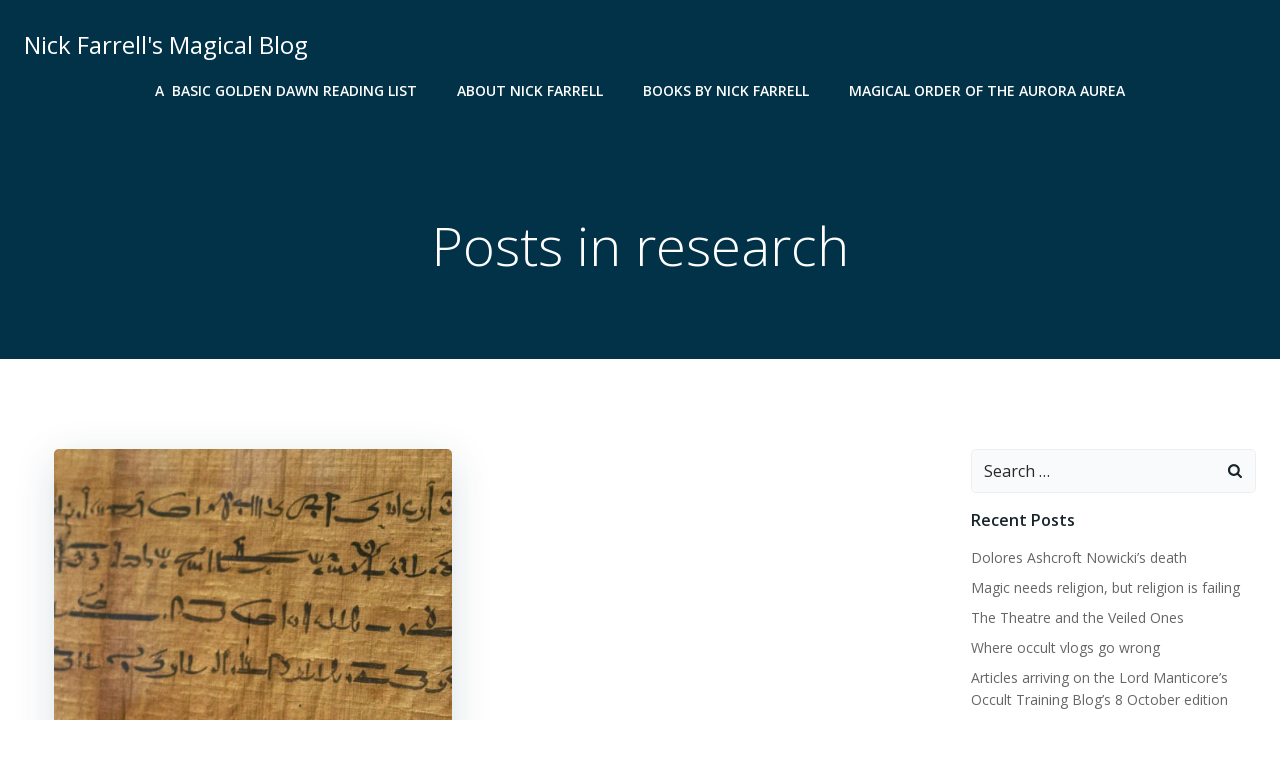

--- FILE ---
content_type: text/html; charset=UTF-8
request_url: https://www.nickfarrell.it/tag/research/
body_size: 25829
content:
<!DOCTYPE html>
<html lang="en-GB">
<head>
    <meta charset="UTF-8">
    <meta name="viewport" content="width=device-width, initial-scale=1">
    <link rel="profile" href="http://gmpg.org/xfn/11">
    <meta name='robots' content='index, follow, max-image-preview:large, max-snippet:-1, max-video-preview:-1' />

	<!-- This site is optimized with the Yoast SEO plugin v26.7 - https://yoast.com/wordpress/plugins/seo/ -->
	<title>research Archives - Nick Farrell&#039;s Magical Blog</title>
	<link rel="canonical" href="https://www.nickfarrell.it/tag/research/" />
	<meta property="og:locale" content="en_GB" />
	<meta property="og:type" content="article" />
	<meta property="og:title" content="research Archives - Nick Farrell&#039;s Magical Blog" />
	<meta property="og:url" content="https://www.nickfarrell.it/tag/research/" />
	<meta property="og:site_name" content="Nick Farrell&#039;s Magical Blog" />
	<meta name="twitter:card" content="summary_large_image" />
	<script type="application/ld+json" class="yoast-schema-graph">{"@context":"https://schema.org","@graph":[{"@type":"CollectionPage","@id":"https://www.nickfarrell.it/tag/research/","url":"https://www.nickfarrell.it/tag/research/","name":"research Archives - Nick Farrell&#039;s Magical Blog","isPartOf":{"@id":"https://www.nickfarrell.it/#website"},"primaryImageOfPage":{"@id":"https://www.nickfarrell.it/tag/research/#primaryimage"},"image":{"@id":"https://www.nickfarrell.it/tag/research/#primaryimage"},"thumbnailUrl":"https://www.nickfarrell.it/wp-content/uploads/2015/05/20130128_Demotic_0034C.jpg","breadcrumb":{"@id":"https://www.nickfarrell.it/tag/research/#breadcrumb"},"inLanguage":"en-GB"},{"@type":"ImageObject","inLanguage":"en-GB","@id":"https://www.nickfarrell.it/tag/research/#primaryimage","url":"https://www.nickfarrell.it/wp-content/uploads/2015/05/20130128_Demotic_0034C.jpg","contentUrl":"https://www.nickfarrell.it/wp-content/uploads/2015/05/20130128_Demotic_0034C.jpg","width":2000,"height":456},{"@type":"BreadcrumbList","@id":"https://www.nickfarrell.it/tag/research/#breadcrumb","itemListElement":[{"@type":"ListItem","position":1,"name":"Home","item":"https://www.nickfarrell.it/"},{"@type":"ListItem","position":2,"name":"research"}]},{"@type":"WebSite","@id":"https://www.nickfarrell.it/#website","url":"https://www.nickfarrell.it/","name":"Nick Farrell&#039;s Magical Blog","description":"Experimental Pagan Magic in the Golden Dawn Tradition","publisher":{"@id":"https://www.nickfarrell.it/#/schema/person/2dce3632293f1865aa0417dbd86e5087"},"potentialAction":[{"@type":"SearchAction","target":{"@type":"EntryPoint","urlTemplate":"https://www.nickfarrell.it/?s={search_term_string}"},"query-input":{"@type":"PropertyValueSpecification","valueRequired":true,"valueName":"search_term_string"}}],"inLanguage":"en-GB"},{"@type":["Person","Organization"],"@id":"https://www.nickfarrell.it/#/schema/person/2dce3632293f1865aa0417dbd86e5087","name":"Nick Farrell","image":{"@type":"ImageObject","inLanguage":"en-GB","@id":"https://www.nickfarrell.it/#/schema/person/image/","url":"https://www.nickfarrell.it/wp-content/uploads/2021/12/1634310959839.jpg","contentUrl":"https://www.nickfarrell.it/wp-content/uploads/2021/12/1634310959839.jpg","width":1632,"height":2292,"caption":"Nick Farrell"},"logo":{"@id":"https://www.nickfarrell.it/#/schema/person/image/"},"description":"Nick Farrell was born 1965 in Banbury in the UK. His family moved to New Zealand. He joined Golden Dawn offshoot called Builders of the Adytum before moving o Hawkes Bay where he hooked up with the former members of the last surviving temple of the Golden Dawn, Whare Ra. He joined the Order of the Table Round which was a side order of the now defunct Whare Ra temple. He moved to the UK to take part in practical work of the SOL and found himself being trained by David Goddard. In 1997, He joined the Hermetic Order of the Golden Dawn forming a Temple of that Group in Nottingham. He followed the Cicero’s Golden Dawn curriculum from Neophyte to ZAM. In 2008 he moved to Rome and established the Magical Order of the Aurora Aurea.","sameAs":["http://www.nickfarrell.it","https://www.facebook.com/NickFarrell007/"]}]}</script>
	<!-- / Yoast SEO plugin. -->


<link rel='dns-prefetch' href='//cdn.canvasjs.com' />
<link rel='dns-prefetch' href='//fonts.googleapis.com' />
<link rel="alternate" type="application/rss+xml" title="Nick Farrell&#039;s Magical Blog &raquo; Feed" href="https://www.nickfarrell.it/feed/" />
<link rel="alternate" type="application/rss+xml" title="Nick Farrell&#039;s Magical Blog &raquo; research Tag Feed" href="https://www.nickfarrell.it/tag/research/feed/" />
<style id='wp-img-auto-sizes-contain-inline-css' type='text/css'>
img:is([sizes=auto i],[sizes^="auto," i]){contain-intrinsic-size:3000px 1500px}
/*# sourceURL=wp-img-auto-sizes-contain-inline-css */
</style>
<link rel='stylesheet' id='extend-builder-css-css' href='https://usercontent.one/wp/www.nickfarrell.it/wp-content/plugins/colibri-page-builder/extend-builder/assets/static/css/theme.css?ver=1.0.360&media=1766760208' type='text/css' media='all' />
<style id='extend-builder-css-inline-css' type='text/css'>
/* page css */
/* part css : theme-shapes */
.colibri-shape-circles {
background-image:url('https://usercontent.one/wp/www.nickfarrell.it/wp-content/themes/colibri-wp/resources/images/header-shapes/circles.png?media=1766760208')
}
.colibri-shape-10degree-stripes {
background-image:url('https://usercontent.one/wp/www.nickfarrell.it/wp-content/themes/colibri-wp/resources/images/header-shapes/10degree-stripes.png?media=1766760208')
}
.colibri-shape-rounded-squares-blue {
background-image:url('https://usercontent.one/wp/www.nickfarrell.it/wp-content/themes/colibri-wp/resources/images/header-shapes/rounded-squares-blue.png?media=1766760208')
}
.colibri-shape-many-rounded-squares-blue {
background-image:url('https://usercontent.one/wp/www.nickfarrell.it/wp-content/themes/colibri-wp/resources/images/header-shapes/many-rounded-squares-blue.png?media=1766760208')
}
.colibri-shape-two-circles {
background-image:url('https://usercontent.one/wp/www.nickfarrell.it/wp-content/themes/colibri-wp/resources/images/header-shapes/two-circles.png?media=1766760208')
}
.colibri-shape-circles-2 {
background-image:url('https://usercontent.one/wp/www.nickfarrell.it/wp-content/themes/colibri-wp/resources/images/header-shapes/circles-2.png?media=1766760208')
}
.colibri-shape-circles-3 {
background-image:url('https://usercontent.one/wp/www.nickfarrell.it/wp-content/themes/colibri-wp/resources/images/header-shapes/circles-3.png?media=1766760208')
}
.colibri-shape-circles-gradient {
background-image:url('https://usercontent.one/wp/www.nickfarrell.it/wp-content/themes/colibri-wp/resources/images/header-shapes/circles-gradient.png?media=1766760208')
}
.colibri-shape-circles-white-gradient {
background-image:url('https://usercontent.one/wp/www.nickfarrell.it/wp-content/themes/colibri-wp/resources/images/header-shapes/circles-white-gradient.png?media=1766760208')
}
.colibri-shape-waves {
background-image:url('https://usercontent.one/wp/www.nickfarrell.it/wp-content/themes/colibri-wp/resources/images/header-shapes/waves.png?media=1766760208')
}
.colibri-shape-waves-inverted {
background-image:url('https://usercontent.one/wp/www.nickfarrell.it/wp-content/themes/colibri-wp/resources/images/header-shapes/waves-inverted.png?media=1766760208')
}
.colibri-shape-dots {
background-image:url('https://usercontent.one/wp/www.nickfarrell.it/wp-content/themes/colibri-wp/resources/images/header-shapes/dots.png?media=1766760208')
}
.colibri-shape-left-tilted-lines {
background-image:url('https://usercontent.one/wp/www.nickfarrell.it/wp-content/themes/colibri-wp/resources/images/header-shapes/left-tilted-lines.png?media=1766760208')
}
.colibri-shape-right-tilted-lines {
background-image:url('https://usercontent.one/wp/www.nickfarrell.it/wp-content/themes/colibri-wp/resources/images/header-shapes/right-tilted-lines.png?media=1766760208')
}
.colibri-shape-right-tilted-strips {
background-image:url('https://usercontent.one/wp/www.nickfarrell.it/wp-content/themes/colibri-wp/resources/images/header-shapes/right-tilted-strips.png?media=1766760208')
}
/* part css : theme */

.h-y-container > *:not(:last-child), .h-x-container-inner > * {
  margin-bottom: 20px;
}
.h-x-container-inner, .h-column__content > .h-x-container > *:last-child {
  margin-bottom: -20px;
}
.h-x-container-inner > * {
  padding-left: 10px;
  padding-right: 10px;
}
.h-x-container-inner {
  margin-left: -10px;
  margin-right: -10px;
}
[class*=style-], [class*=local-style-], .h-global-transition, .h-global-transition-all, .h-global-transition-all * {
  transition-duration: 0.5s;
}
.wp-block-button .wp-block-button__link:not(.has-background),.wp-block-file .wp-block-file__button {
  background-color: #03a9f4;
  background-image: none;
}
.wp-block-button .wp-block-button__link:not(.has-background):hover,.wp-block-button .wp-block-button__link:not(.has-background):focus,.wp-block-button .wp-block-button__link:not(.has-background):active,.wp-block-file .wp-block-file__button:hover,.wp-block-file .wp-block-file__button:focus,.wp-block-file .wp-block-file__button:active {
  background-color: rgb(2, 110, 159);
  background-image: none;
}
.wp-block-button.is-style-outline .wp-block-button__link:not(.has-background) {
  color: #03a9f4;
  background-color: transparent;
  background-image: none;
  border-top-width: 2px;
  border-top-color: #03a9f4;
  border-top-style: solid;
  border-right-width: 2px;
  border-right-color: #03a9f4;
  border-right-style: solid;
  border-bottom-width: 2px;
  border-bottom-color: #03a9f4;
  border-bottom-style: solid;
  border-left-width: 2px;
  border-left-color: #03a9f4;
  border-left-style: solid;
}
.wp-block-button.is-style-outline .wp-block-button__link:not(.has-background):hover,.wp-block-button.is-style-outline .wp-block-button__link:not(.has-background):focus,.wp-block-button.is-style-outline .wp-block-button__link:not(.has-background):active {
  color: #fff;
  background-color: #03a9f4;
  background-image: none;
}
.has-background-color,*[class^="wp-block-"].is-style-solid-color {
  background-color: #03a9f4;
  background-image: none;
}
.has-colibri-color-1-background-color {
  background-color: #03a9f4;
  background-image: none;
}
.wp-block-button .wp-block-button__link.has-colibri-color-1-background-color {
  background-color: #03a9f4;
  background-image: none;
}
.wp-block-button .wp-block-button__link.has-colibri-color-1-background-color:hover,.wp-block-button .wp-block-button__link.has-colibri-color-1-background-color:focus,.wp-block-button .wp-block-button__link.has-colibri-color-1-background-color:active {
  background-color: rgb(2, 110, 159);
  background-image: none;
}
.wp-block-button.is-style-outline .wp-block-button__link.has-colibri-color-1-background-color {
  color: #03a9f4;
  background-color: transparent;
  background-image: none;
  border-top-width: 2px;
  border-top-color: #03a9f4;
  border-top-style: solid;
  border-right-width: 2px;
  border-right-color: #03a9f4;
  border-right-style: solid;
  border-bottom-width: 2px;
  border-bottom-color: #03a9f4;
  border-bottom-style: solid;
  border-left-width: 2px;
  border-left-color: #03a9f4;
  border-left-style: solid;
}
.wp-block-button.is-style-outline .wp-block-button__link.has-colibri-color-1-background-color:hover,.wp-block-button.is-style-outline .wp-block-button__link.has-colibri-color-1-background-color:focus,.wp-block-button.is-style-outline .wp-block-button__link.has-colibri-color-1-background-color:active {
  color: #fff;
  background-color: #03a9f4;
  background-image: none;
}
*[class^="wp-block-"].has-colibri-color-1-background-color,*[class^="wp-block-"] .has-colibri-color-1-background-color,*[class^="wp-block-"].is-style-solid-color.has-colibri-color-1-color,*[class^="wp-block-"].is-style-solid-color blockquote.has-colibri-color-1-color,*[class^="wp-block-"].is-style-solid-color blockquote.has-colibri-color-1-color p {
  background-color: #03a9f4;
  background-image: none;
}
.has-colibri-color-1-color {
  color: #03a9f4;
}
.has-colibri-color-2-background-color {
  background-color: #f79007;
  background-image: none;
}
.wp-block-button .wp-block-button__link.has-colibri-color-2-background-color {
  background-color: #f79007;
  background-image: none;
}
.wp-block-button .wp-block-button__link.has-colibri-color-2-background-color:hover,.wp-block-button .wp-block-button__link.has-colibri-color-2-background-color:focus,.wp-block-button .wp-block-button__link.has-colibri-color-2-background-color:active {
  background-color: rgb(162, 94, 5);
  background-image: none;
}
.wp-block-button.is-style-outline .wp-block-button__link.has-colibri-color-2-background-color {
  color: #f79007;
  background-color: transparent;
  background-image: none;
  border-top-width: 2px;
  border-top-color: #f79007;
  border-top-style: solid;
  border-right-width: 2px;
  border-right-color: #f79007;
  border-right-style: solid;
  border-bottom-width: 2px;
  border-bottom-color: #f79007;
  border-bottom-style: solid;
  border-left-width: 2px;
  border-left-color: #f79007;
  border-left-style: solid;
}
.wp-block-button.is-style-outline .wp-block-button__link.has-colibri-color-2-background-color:hover,.wp-block-button.is-style-outline .wp-block-button__link.has-colibri-color-2-background-color:focus,.wp-block-button.is-style-outline .wp-block-button__link.has-colibri-color-2-background-color:active {
  color: #fff;
  background-color: #f79007;
  background-image: none;
}
*[class^="wp-block-"].has-colibri-color-2-background-color,*[class^="wp-block-"] .has-colibri-color-2-background-color,*[class^="wp-block-"].is-style-solid-color.has-colibri-color-2-color,*[class^="wp-block-"].is-style-solid-color blockquote.has-colibri-color-2-color,*[class^="wp-block-"].is-style-solid-color blockquote.has-colibri-color-2-color p {
  background-color: #f79007;
  background-image: none;
}
.has-colibri-color-2-color {
  color: #f79007;
}
.has-colibri-color-3-background-color {
  background-color: #00bf87;
  background-image: none;
}
.wp-block-button .wp-block-button__link.has-colibri-color-3-background-color {
  background-color: #00bf87;
  background-image: none;
}
.wp-block-button .wp-block-button__link.has-colibri-color-3-background-color:hover,.wp-block-button .wp-block-button__link.has-colibri-color-3-background-color:focus,.wp-block-button .wp-block-button__link.has-colibri-color-3-background-color:active {
  background-color: rgb(0, 106, 75);
  background-image: none;
}
.wp-block-button.is-style-outline .wp-block-button__link.has-colibri-color-3-background-color {
  color: #00bf87;
  background-color: transparent;
  background-image: none;
  border-top-width: 2px;
  border-top-color: #00bf87;
  border-top-style: solid;
  border-right-width: 2px;
  border-right-color: #00bf87;
  border-right-style: solid;
  border-bottom-width: 2px;
  border-bottom-color: #00bf87;
  border-bottom-style: solid;
  border-left-width: 2px;
  border-left-color: #00bf87;
  border-left-style: solid;
}
.wp-block-button.is-style-outline .wp-block-button__link.has-colibri-color-3-background-color:hover,.wp-block-button.is-style-outline .wp-block-button__link.has-colibri-color-3-background-color:focus,.wp-block-button.is-style-outline .wp-block-button__link.has-colibri-color-3-background-color:active {
  color: #fff;
  background-color: #00bf87;
  background-image: none;
}
*[class^="wp-block-"].has-colibri-color-3-background-color,*[class^="wp-block-"] .has-colibri-color-3-background-color,*[class^="wp-block-"].is-style-solid-color.has-colibri-color-3-color,*[class^="wp-block-"].is-style-solid-color blockquote.has-colibri-color-3-color,*[class^="wp-block-"].is-style-solid-color blockquote.has-colibri-color-3-color p {
  background-color: #00bf87;
  background-image: none;
}
.has-colibri-color-3-color {
  color: #00bf87;
}
.has-colibri-color-4-background-color {
  background-color: #6632ff;
  background-image: none;
}
.wp-block-button .wp-block-button__link.has-colibri-color-4-background-color {
  background-color: #6632ff;
  background-image: none;
}
.wp-block-button .wp-block-button__link.has-colibri-color-4-background-color:hover,.wp-block-button .wp-block-button__link.has-colibri-color-4-background-color:focus,.wp-block-button .wp-block-button__link.has-colibri-color-4-background-color:active {
  background-color: rgb(68, 33, 170);
  background-image: none;
}
.wp-block-button.is-style-outline .wp-block-button__link.has-colibri-color-4-background-color {
  color: #6632ff;
  background-color: transparent;
  background-image: none;
  border-top-width: 2px;
  border-top-color: #6632ff;
  border-top-style: solid;
  border-right-width: 2px;
  border-right-color: #6632ff;
  border-right-style: solid;
  border-bottom-width: 2px;
  border-bottom-color: #6632ff;
  border-bottom-style: solid;
  border-left-width: 2px;
  border-left-color: #6632ff;
  border-left-style: solid;
}
.wp-block-button.is-style-outline .wp-block-button__link.has-colibri-color-4-background-color:hover,.wp-block-button.is-style-outline .wp-block-button__link.has-colibri-color-4-background-color:focus,.wp-block-button.is-style-outline .wp-block-button__link.has-colibri-color-4-background-color:active {
  color: #fff;
  background-color: #6632ff;
  background-image: none;
}
*[class^="wp-block-"].has-colibri-color-4-background-color,*[class^="wp-block-"] .has-colibri-color-4-background-color,*[class^="wp-block-"].is-style-solid-color.has-colibri-color-4-color,*[class^="wp-block-"].is-style-solid-color blockquote.has-colibri-color-4-color,*[class^="wp-block-"].is-style-solid-color blockquote.has-colibri-color-4-color p {
  background-color: #6632ff;
  background-image: none;
}
.has-colibri-color-4-color {
  color: #6632ff;
}
.has-colibri-color-5-background-color {
  background-color: #FFFFFF;
  background-image: none;
}
.wp-block-button .wp-block-button__link.has-colibri-color-5-background-color {
  background-color: #FFFFFF;
  background-image: none;
}
.wp-block-button .wp-block-button__link.has-colibri-color-5-background-color:hover,.wp-block-button .wp-block-button__link.has-colibri-color-5-background-color:focus,.wp-block-button .wp-block-button__link.has-colibri-color-5-background-color:active {
  background-color: rgb(102, 102, 102);
  background-image: none;
}
.wp-block-button.is-style-outline .wp-block-button__link.has-colibri-color-5-background-color {
  color: #FFFFFF;
  background-color: transparent;
  background-image: none;
  border-top-width: 2px;
  border-top-color: #FFFFFF;
  border-top-style: solid;
  border-right-width: 2px;
  border-right-color: #FFFFFF;
  border-right-style: solid;
  border-bottom-width: 2px;
  border-bottom-color: #FFFFFF;
  border-bottom-style: solid;
  border-left-width: 2px;
  border-left-color: #FFFFFF;
  border-left-style: solid;
}
.wp-block-button.is-style-outline .wp-block-button__link.has-colibri-color-5-background-color:hover,.wp-block-button.is-style-outline .wp-block-button__link.has-colibri-color-5-background-color:focus,.wp-block-button.is-style-outline .wp-block-button__link.has-colibri-color-5-background-color:active {
  color: #fff;
  background-color: #FFFFFF;
  background-image: none;
}
*[class^="wp-block-"].has-colibri-color-5-background-color,*[class^="wp-block-"] .has-colibri-color-5-background-color,*[class^="wp-block-"].is-style-solid-color.has-colibri-color-5-color,*[class^="wp-block-"].is-style-solid-color blockquote.has-colibri-color-5-color,*[class^="wp-block-"].is-style-solid-color blockquote.has-colibri-color-5-color p {
  background-color: #FFFFFF;
  background-image: none;
}
.has-colibri-color-5-color {
  color: #FFFFFF;
}
.has-colibri-color-6-background-color {
  background-color: #17252a;
  background-image: none;
}
.wp-block-button .wp-block-button__link.has-colibri-color-6-background-color {
  background-color: #17252a;
  background-image: none;
}
.wp-block-button .wp-block-button__link.has-colibri-color-6-background-color:hover,.wp-block-button .wp-block-button__link.has-colibri-color-6-background-color:focus,.wp-block-button .wp-block-button__link.has-colibri-color-6-background-color:active {
  background-color: rgb(23, 37, 42);
  background-image: none;
}
.wp-block-button.is-style-outline .wp-block-button__link.has-colibri-color-6-background-color {
  color: #17252a;
  background-color: transparent;
  background-image: none;
  border-top-width: 2px;
  border-top-color: #17252a;
  border-top-style: solid;
  border-right-width: 2px;
  border-right-color: #17252a;
  border-right-style: solid;
  border-bottom-width: 2px;
  border-bottom-color: #17252a;
  border-bottom-style: solid;
  border-left-width: 2px;
  border-left-color: #17252a;
  border-left-style: solid;
}
.wp-block-button.is-style-outline .wp-block-button__link.has-colibri-color-6-background-color:hover,.wp-block-button.is-style-outline .wp-block-button__link.has-colibri-color-6-background-color:focus,.wp-block-button.is-style-outline .wp-block-button__link.has-colibri-color-6-background-color:active {
  color: #fff;
  background-color: #17252a;
  background-image: none;
}
*[class^="wp-block-"].has-colibri-color-6-background-color,*[class^="wp-block-"] .has-colibri-color-6-background-color,*[class^="wp-block-"].is-style-solid-color.has-colibri-color-6-color,*[class^="wp-block-"].is-style-solid-color blockquote.has-colibri-color-6-color,*[class^="wp-block-"].is-style-solid-color blockquote.has-colibri-color-6-color p {
  background-color: #17252a;
  background-image: none;
}
.has-colibri-color-6-color {
  color: #17252a;
}
#colibri .woocommerce-store-notice,#colibri.woocommerce .content .h-section input[type=submit],#colibri.woocommerce-page  .content .h-section  input[type=button],#colibri.woocommerce .content .h-section  input[type=button],#colibri.woocommerce-page  .content .h-section .button,#colibri.woocommerce .content .h-section .button,#colibri.woocommerce-page  .content .h-section  a.button,#colibri.woocommerce .content .h-section  a.button,#colibri.woocommerce-page  .content .h-section button.button,#colibri.woocommerce .content .h-section button.button,#colibri.woocommerce-page  .content .h-section input.button,#colibri.woocommerce .content .h-section input.button,#colibri.woocommerce-page  .content .h-section input#submit,#colibri.woocommerce .content .h-section input#submit,#colibri.woocommerce-page  .content .h-section a.added_to_cart,#colibri.woocommerce .content .h-section a.added_to_cart,#colibri.woocommerce-page  .content .h-section .ui-slider-range,#colibri.woocommerce .content .h-section .ui-slider-range,#colibri.woocommerce-page  .content .h-section .ui-slider-handle,#colibri.woocommerce .content .h-section .ui-slider-handle {
  background-color: #03a9f4;
  background-image: none;
  border-top-width: 0px;
  border-top-color: #03a9f4;
  border-top-style: solid;
  border-right-width: 0px;
  border-right-color: #03a9f4;
  border-right-style: solid;
  border-bottom-width: 0px;
  border-bottom-color: #03a9f4;
  border-bottom-style: solid;
  border-left-width: 0px;
  border-left-color: #03a9f4;
  border-left-style: solid;
}
#colibri .woocommerce-store-notice:hover,#colibri .woocommerce-store-notice:focus,#colibri .woocommerce-store-notice:active,#colibri.woocommerce .content .h-section input[type=submit]:hover,#colibri.woocommerce .content .h-section input[type=submit]:focus,#colibri.woocommerce .content .h-section input[type=submit]:active,#colibri.woocommerce-page  .content .h-section  input[type=button]:hover,#colibri.woocommerce-page  .content .h-section  input[type=button]:focus,#colibri.woocommerce-page  .content .h-section  input[type=button]:active,#colibri.woocommerce .content .h-section  input[type=button]:hover,#colibri.woocommerce .content .h-section  input[type=button]:focus,#colibri.woocommerce .content .h-section  input[type=button]:active,#colibri.woocommerce-page  .content .h-section .button:hover,#colibri.woocommerce-page  .content .h-section .button:focus,#colibri.woocommerce-page  .content .h-section .button:active,#colibri.woocommerce .content .h-section .button:hover,#colibri.woocommerce .content .h-section .button:focus,#colibri.woocommerce .content .h-section .button:active,#colibri.woocommerce-page  .content .h-section  a.button:hover,#colibri.woocommerce-page  .content .h-section  a.button:focus,#colibri.woocommerce-page  .content .h-section  a.button:active,#colibri.woocommerce .content .h-section  a.button:hover,#colibri.woocommerce .content .h-section  a.button:focus,#colibri.woocommerce .content .h-section  a.button:active,#colibri.woocommerce-page  .content .h-section button.button:hover,#colibri.woocommerce-page  .content .h-section button.button:focus,#colibri.woocommerce-page  .content .h-section button.button:active,#colibri.woocommerce .content .h-section button.button:hover,#colibri.woocommerce .content .h-section button.button:focus,#colibri.woocommerce .content .h-section button.button:active,#colibri.woocommerce-page  .content .h-section input.button:hover,#colibri.woocommerce-page  .content .h-section input.button:focus,#colibri.woocommerce-page  .content .h-section input.button:active,#colibri.woocommerce .content .h-section input.button:hover,#colibri.woocommerce .content .h-section input.button:focus,#colibri.woocommerce .content .h-section input.button:active,#colibri.woocommerce-page  .content .h-section input#submit:hover,#colibri.woocommerce-page  .content .h-section input#submit:focus,#colibri.woocommerce-page  .content .h-section input#submit:active,#colibri.woocommerce .content .h-section input#submit:hover,#colibri.woocommerce .content .h-section input#submit:focus,#colibri.woocommerce .content .h-section input#submit:active,#colibri.woocommerce-page  .content .h-section a.added_to_cart:hover,#colibri.woocommerce-page  .content .h-section a.added_to_cart:focus,#colibri.woocommerce-page  .content .h-section a.added_to_cart:active,#colibri.woocommerce .content .h-section a.added_to_cart:hover,#colibri.woocommerce .content .h-section a.added_to_cart:focus,#colibri.woocommerce .content .h-section a.added_to_cart:active,#colibri.woocommerce-page  .content .h-section .ui-slider-range:hover,#colibri.woocommerce-page  .content .h-section .ui-slider-range:focus,#colibri.woocommerce-page  .content .h-section .ui-slider-range:active,#colibri.woocommerce .content .h-section .ui-slider-range:hover,#colibri.woocommerce .content .h-section .ui-slider-range:focus,#colibri.woocommerce .content .h-section .ui-slider-range:active,#colibri.woocommerce-page  .content .h-section .ui-slider-handle:hover,#colibri.woocommerce-page  .content .h-section .ui-slider-handle:focus,#colibri.woocommerce-page  .content .h-section .ui-slider-handle:active,#colibri.woocommerce .content .h-section .ui-slider-handle:hover,#colibri.woocommerce .content .h-section .ui-slider-handle:focus,#colibri.woocommerce .content .h-section .ui-slider-handle:active {
  background-color: rgb(2, 110, 159);
  background-image: none;
  border-top-width: 0px;
  border-top-color: rgb(2, 110, 159);
  border-top-style: solid;
  border-right-width: 0px;
  border-right-color: rgb(2, 110, 159);
  border-right-style: solid;
  border-bottom-width: 0px;
  border-bottom-color: rgb(2, 110, 159);
  border-bottom-style: solid;
  border-left-width: 0px;
  border-left-color: rgb(2, 110, 159);
  border-left-style: solid;
}
#colibri.woocommerce-page  .content .h-section .star-rating::before,#colibri.woocommerce .content .h-section .star-rating::before,#colibri.woocommerce-page  .content .h-section .star-rating span::before,#colibri.woocommerce .content .h-section .star-rating span::before {
  color: #03a9f4;
}
#colibri.woocommerce-page  .content .h-section .price,#colibri.woocommerce .content .h-section .price {
  color: #03a9f4;
}
#colibri.woocommerce-page  .content .h-section .price del,#colibri.woocommerce .content .h-section .price del {
  color: rgb(84, 194, 244);
}
#colibri.woocommerce-page  .content .h-section .onsale,#colibri.woocommerce .content .h-section .onsale {
  background-color: #03a9f4;
  background-image: none;
}
#colibri.woocommerce-page  .content .h-section .onsale:hover,#colibri.woocommerce-page  .content .h-section .onsale:focus,#colibri.woocommerce-page  .content .h-section .onsale:active,#colibri.woocommerce .content .h-section .onsale:hover,#colibri.woocommerce .content .h-section .onsale:focus,#colibri.woocommerce .content .h-section .onsale:active {
  background-color: rgb(2, 110, 159);
  background-image: none;
}
#colibri.woocommerce ul.products li.product h2:hover {
  color: #03a9f4;
}
#colibri.woocommerce-page  .content .h-section .woocommerce-pagination .page-numbers.current,#colibri.woocommerce .content .h-section .woocommerce-pagination .page-numbers.current,#colibri.woocommerce-page  .content .h-section .woocommerce-pagination a.page-numbers:hover,#colibri.woocommerce .content .h-section .woocommerce-pagination a.page-numbers:hover {
  background-color: #03a9f4;
  background-image: none;
}
#colibri.woocommerce-page  .content .h-section .comment-form-rating .stars a,#colibri.woocommerce .content .h-section .comment-form-rating .stars a {
  color: #03a9f4;
}
.h-section-global-spacing {
  padding-top: 90px;
  padding-bottom: 90px;
}
#colibri .colibri-language-switcher {
  background-color: white;
  background-image: none;
  top: 80px;
  border-top-width: 0px;
  border-top-style: none;
  border-top-left-radius: 4px;
  border-top-right-radius: 0px;
  border-right-width: 0px;
  border-right-style: none;
  border-bottom-width: 0px;
  border-bottom-style: none;
  border-bottom-left-radius: 4px;
  border-bottom-right-radius: 0px;
  border-left-width: 0px;
  border-left-style: none;
}
#colibri .colibri-language-switcher .lang-item {
  padding-top: 14px;
  padding-right: 18px;
  padding-bottom: 14px;
  padding-left: 18px;
}
body {
  font-family: Open Sans;
  font-weight: 400;
  font-size: 16px;
  line-height: 1.6;
  color: rgb(70, 112, 127);
}
body a {
  font-family: Open Sans;
  font-weight: 400;
  text-decoration: none;
  font-size: 1em;
  line-height: 1.5;
  color: #03a9f4;
}
body p {
  margin-bottom: 16px;
  font-family: Open Sans;
  font-weight: 400;
  font-size: 16px;
  line-height: 1.6;
  color: rgb(70, 112, 127);
}
body .h-lead p {
  margin-bottom: 16px;
  font-family: Open Sans;
  font-weight: 300;
  font-size: 1.25em;
  line-height: 1.5;
  color: rgb(37, 41, 42);
}
body blockquote p {
  margin-bottom: 16px;
  font-family: Open Sans;
  font-weight: 400;
  font-size: 16px;
  line-height: 1.6;
  color: rgb(70, 112, 127);
}
body h1 {
  margin-bottom: 16px;
  font-family: Open Sans;
  font-weight: 300;
  font-size: 3.375em;
  line-height: 1.26;
  color: rgb(23, 37, 42);
}
body h2 {
  margin-bottom: 16px;
  font-family: Open Sans;
  font-weight: 300;
  font-size: 2.625em;
  line-height: 1.143;
  color: rgb(23, 37, 42);
}
body h3 {
  margin-bottom: 16px;
  font-family: Open Sans;
  font-weight: 300;
  font-size: 2.25em;
  line-height: 1.25;
  color: rgb(23, 37, 42);
}
body h4 {
  margin-bottom: 16px;
  font-family: Open Sans;
  font-weight: 600;
  font-size: 1.25em;
  line-height: 1.6;
  color: rgb(23, 37, 42);
}
body h5 {
  margin-bottom: 16px;
  font-family: Open Sans;
  font-weight: 600;
  font-size: 1.125em;
  line-height: 1.55;
  color: rgb(23, 37, 42);
}
body h6 {
  margin-bottom: 16px;
  font-family: Open Sans;
  font-weight: 600;
  font-size: 1em;
  line-height: 1.6;
  color: rgb(23, 37, 42);
}


@media (min-width: 768px) and (max-width: 1023px){
.h-section-global-spacing {
  padding-top: 60px;
  padding-bottom: 60px;
}

}

@media (max-width: 767px){
.h-section-global-spacing {
  padding-top: 30px;
  padding-bottom: 30px;
}

}
/* part css : page */
#colibri .style-32 {
  animation-duration: 0.5s;
  padding-top: 20px;
  padding-right: 15px;
  padding-bottom: 20px;
  padding-left: 15px;
  background-color: transparent;
  background-image: none;
}
#colibri .h-navigation_sticky .style-32,#colibri .h-navigation_sticky.style-32 {
  background-color: #ffffff;
  background-image: none;
  padding-top: 10px;
  padding-bottom: 10px;
  box-shadow: 0px 0px 4px 0px rgba(0,0,0,0.5) ;
}
#colibri .style-34 {
  text-align: center;
  height: auto;
  min-height: unset;
}
#colibri .style-35-image {
  max-height: 70px;
}
#colibri .style-35 a,#colibri .style-35  .logo-text {
  color: #ffffff;
  text-decoration: none;
  font-size: 24px;
}
#colibri .style-35 .logo-text {
  color: #FFFFFF;
}
#colibri .h-navigation_sticky .style-35-image,#colibri .h-navigation_sticky.style-35-image {
  max-height: 70px;
}
#colibri .h-navigation_sticky .style-35 a,#colibri .h-navigation_sticky .style-35  .logo-text,#colibri .h-navigation_sticky.style-35 a,#colibri .h-navigation_sticky.style-35  .logo-text {
  color: #000000;
  text-decoration: none;
}
#colibri .style-36 {
  text-align: center;
  height: auto;
  min-height: unset;
}
#colibri .style-37 {
  height: 50px;
}
#colibri .style-38 {
  text-align: center;
  height: auto;
  min-height: unset;
}
#colibri .style-39 >  div > .colibri-menu-container > ul.colibri-menu {
  justify-content: flex-end;
}
#colibri .style-39 >  div > .colibri-menu-container > ul.colibri-menu > li {
  margin-top: 0px;
  margin-right: 20px;
  margin-bottom: 0px;
  margin-left: 20px;
  padding-top: 10px;
  padding-right: 0px;
  padding-bottom: 10px;
  padding-left: 0px;
}
#colibri .style-39 >  div > .colibri-menu-container > ul.colibri-menu > li.current_page_item,#colibri .style-39  >  div > .colibri-menu-container > ul.colibri-menu > li.current_page_item:hover {
  margin-top: 0px;
  margin-right: 20px;
  margin-bottom: 0px;
  margin-left: 20px;
  padding-top: 10px;
  padding-right: 0px;
  padding-bottom: 10px;
  padding-left: 0px;
}
#colibri .style-39 >  div > .colibri-menu-container > ul.colibri-menu > li > a {
  font-family: Open Sans;
  font-weight: 600;
  text-transform: uppercase;
  font-size: 14px;
  line-height: 1.5em;
  letter-spacing: 0px;
  color: #FFFFFF;
}
#colibri .style-39  >  div > .colibri-menu-container > ul.colibri-menu > li.hover  > a {
  color: rgb(166, 220, 244);
}
#colibri .style-39  >  div > .colibri-menu-container > ul.colibri-menu > li:hover > a,#colibri .style-39  >  div > .colibri-menu-container > ul.colibri-menu > li.hover  > a {
  color: rgb(166, 220, 244);
}
#colibri .style-39  >  div > .colibri-menu-container > ul.colibri-menu > li.current_page_item > a,#colibri .style-39  >  div > .colibri-menu-container > ul.colibri-menu > li.current_page_item > a:hover {
  font-family: Open Sans;
  font-weight: 600;
  text-transform: uppercase;
  font-size: 14px;
  line-height: 1.5em;
  letter-spacing: 0px;
  color: rgb(166, 220, 244);
}
#colibri .style-39 >  div > .colibri-menu-container > ul.colibri-menu li > ul {
  background-color: #ffffff;
  background-image: none;
  margin-right: 5px;
  margin-left: 5px;
  box-shadow: 0px 0px 5px 2px rgba(0, 0, 0, 0.04) ;
}
#colibri .style-39 >  div > .colibri-menu-container > ul.colibri-menu li > ul  li {
  padding-top: 10px;
  padding-right: 20px;
  padding-bottom: 10px;
  padding-left: 20px;
  border-top-width: 0px;
  border-top-style: none;
  border-right-width: 0px;
  border-right-style: none;
  border-bottom-width: 1px;
  border-bottom-color: rgba(128,128,128,.2);
  border-bottom-style: solid;
  border-left-width: 0px;
  border-left-style: none;
  background-color: rgb(255, 255, 255);
  background-image: none;
}
#colibri .style-39  >  div > .colibri-menu-container > ul.colibri-menu li > ul > li.hover {
  background-color: #03a9f4;
}
#colibri .style-39  >  div > .colibri-menu-container > ul.colibri-menu li > ul > li:hover,#colibri .style-39  >  div > .colibri-menu-container > ul.colibri-menu li > ul > li.hover {
  background-color: #03a9f4;
}
#colibri .style-39 >  div > .colibri-menu-container > ul.colibri-menu li > ul li.current_page_item,#colibri .style-39  >  div > .colibri-menu-container > ul.colibri-menu li > ul > li.current_page_item:hover {
  padding-top: 10px;
  padding-right: 20px;
  padding-bottom: 10px;
  padding-left: 20px;
  border-top-width: 0px;
  border-top-style: none;
  border-right-width: 0px;
  border-right-style: none;
  border-bottom-width: 1px;
  border-bottom-color: rgba(128,128,128,.2);
  border-bottom-style: solid;
  border-left-width: 0px;
  border-left-style: none;
  background-color: #03a9f4;
  background-image: none;
}
#colibri .style-39 >  div > .colibri-menu-container > ul.colibri-menu li > ul > li > a {
  font-size: 14px;
  color: rgb(37, 41, 42);
}
#colibri .style-39  >  div > .colibri-menu-container > ul.colibri-menu li > ul > li.hover  > a {
  color: rgb(255, 255, 255);
}
#colibri .style-39  >  div > .colibri-menu-container > ul.colibri-menu li > ul > li:hover > a,#colibri .style-39  >  div > .colibri-menu-container > ul.colibri-menu li > ul > li.hover  > a {
  color: rgb(255, 255, 255);
}
#colibri .style-39 >  div > .colibri-menu-container > ul.colibri-menu li > ul > li.current_page_item > a,#colibri .style-39  >  div > .colibri-menu-container > ul.colibri-menu li > ul > li.current_page_item > a:hover {
  font-size: 14px;
  color: rgb(255, 255, 255);
}
#colibri .style-39 >  div > .colibri-menu-container > ul.colibri-menu.bordered-active-item > li::after,#colibri .style-39 
      ul.colibri-menu.bordered-active-item > li::before {
  background-color: rgb(166, 220, 244);
  background-image: none;
  height: 3px;
}
#colibri .style-39 >  div > .colibri-menu-container > ul.colibri-menu.solid-active-item > li::after,#colibri .style-39 
      ul.colibri-menu.solid-active-item > li::before {
  background-color: white;
  background-image: none;
  border-top-width: 0px;
  border-top-style: none;
  border-top-left-radius: 0%;
  border-top-right-radius: 0%;
  border-right-width: 0px;
  border-right-style: none;
  border-bottom-width: 0px;
  border-bottom-style: none;
  border-bottom-left-radius: 0%;
  border-bottom-right-radius: 0%;
  border-left-width: 0px;
  border-left-style: none;
}
#colibri .style-39 >  div > .colibri-menu-container > ul.colibri-menu > li > ul {
  margin-top: 0px;
}
#colibri .style-39 >  div > .colibri-menu-container > ul.colibri-menu > li > ul::before {
  height: 0px;
  width: 100% ;
}
#colibri .style-39 >  div > .colibri-menu-container > ul.colibri-menu  li > a > svg,#colibri .style-39 >  div > .colibri-menu-container > ul.colibri-menu  li > a >  .arrow-wrapper {
  padding-right: 5px;
  padding-left: 5px;
  color: black;
}
#colibri .style-39 >  div > .colibri-menu-container > ul.colibri-menu li.current_page_item > a > svg,#colibri .style-39 >  div > .colibri-menu-container > ul.colibri-menu > li.current_page_item:hover > a > svg,#colibri .style-39 >  div > .colibri-menu-container > ul.colibri-menu li.current_page_item > a > .arrow-wrapper,#colibri .style-39 >  div > .colibri-menu-container > ul.colibri-menu > li.current_page_item:hover > a > .arrow-wrapper {
  padding-right: 5px;
  padding-left: 5px;
  color: black;
}
#colibri .style-39 >  div > .colibri-menu-container > ul.colibri-menu li > ul  li > a > svg,#colibri .style-39 >  div > .colibri-menu-container > ul.colibri-menu li > ul  li > a >  .arrow-wrapper {
  color: rgb(255, 255, 255);
}
#colibri .style-39 >  div > .colibri-menu-container > ul.colibri-menu li > ul li.current_page_item > a > svg,#colibri .style-39 >  div > .colibri-menu-container > ul.colibri-menu li > ul > li.current_page_item:hover > a > svg,#colibri .style-39 >  div > .colibri-menu-container > ul.colibri-menu li > ul li.current_page_item > a > .arrow-wrapper,#colibri .style-39 >  div > .colibri-menu-container > ul.colibri-menu li > ul > li.current_page_item:hover > a > .arrow-wrapper {
  color: rgb(255, 255, 255);
}
#colibri .h-navigation_sticky .style-39 >  div > .colibri-menu-container > ul.colibri-menu > li > a,#colibri .h-navigation_sticky.style-39 >  div > .colibri-menu-container > ul.colibri-menu > li > a {
  color: rgb(2, 110, 159);
}
#colibri .h-navigation_sticky .style-39  >  div > .colibri-menu-container > ul.colibri-menu > li.hover  > a,#colibri .h-navigation_sticky.style-39  >  div > .colibri-menu-container > ul.colibri-menu > li.hover  > a {
  color: #03a9f4;
}
#colibri .h-navigation_sticky .style-39  >  div > .colibri-menu-container > ul.colibri-menu > li:hover > a,#colibri .h-navigation_sticky .style-39  >  div > .colibri-menu-container > ul.colibri-menu > li.hover  > a,#colibri .h-navigation_sticky.style-39  >  div > .colibri-menu-container > ul.colibri-menu > li:hover > a,#colibri .h-navigation_sticky.style-39  >  div > .colibri-menu-container > ul.colibri-menu > li.hover  > a {
  color: #03a9f4;
}
#colibri .h-navigation_sticky .style-39  >  div > .colibri-menu-container > ul.colibri-menu > li.current_page_item > a,#colibri .h-navigation_sticky .style-39  >  div > .colibri-menu-container > ul.colibri-menu > li.current_page_item > a:hover,#colibri .h-navigation_sticky.style-39  >  div > .colibri-menu-container > ul.colibri-menu > li.current_page_item > a,#colibri .h-navigation_sticky.style-39  >  div > .colibri-menu-container > ul.colibri-menu > li.current_page_item > a:hover {
  color: #03a9f4;
}
#colibri .h-navigation_sticky .style-39 >  div > .colibri-menu-container > ul.colibri-menu.bordered-active-item > li::after,#colibri .h-navigation_sticky .style-39 
      ul.colibri-menu.bordered-active-item > li::before,#colibri .h-navigation_sticky.style-39 >  div > .colibri-menu-container > ul.colibri-menu.bordered-active-item > li::after,#colibri .h-navigation_sticky.style-39 
      ul.colibri-menu.bordered-active-item > li::before {
  background-color: #03a9f4;
  background-image: none;
}
#colibri .style-40-offscreen {
  background-color: #222B34;
  background-image: none;
  width: 300px !important;
}
#colibri .style-40-offscreenOverlay {
  background-color: rgba(0,0,0,0.5);
  background-image: none;
}
#colibri .style-40  .h-hamburger-icon {
  background-color: rgba(0, 0, 0, 0.1);
  background-image: none;
  border-top-width: 0px;
  border-top-color: black;
  border-top-style: solid;
  border-top-left-radius: 100%;
  border-top-right-radius: 100%;
  border-right-width: 0px;
  border-right-color: black;
  border-right-style: solid;
  border-bottom-width: 0px;
  border-bottom-color: black;
  border-bottom-style: solid;
  border-bottom-left-radius: 100%;
  border-bottom-right-radius: 100%;
  border-left-width: 0px;
  border-left-color: black;
  border-left-style: solid;
  fill: white;
  padding-top: 5px;
  padding-right: 5px;
  padding-bottom: 5px;
  padding-left: 5px;
  width: 24px;
  height: 24px;
}
#colibri .style-43 {
  text-align: center;
  height: auto;
  min-height: unset;
}
#colibri .style-44-image {
  max-height: 70px;
}
#colibri .style-44 a,#colibri .style-44  .logo-text {
  color: #ffffff;
  text-decoration: none;
}
#colibri .h-navigation_sticky .style-44-image,#colibri .h-navigation_sticky.style-44-image {
  max-height: 70px;
}
#colibri .h-navigation_sticky .style-44 a,#colibri .h-navigation_sticky .style-44  .logo-text,#colibri .h-navigation_sticky.style-44 a,#colibri .h-navigation_sticky.style-44  .logo-text {
  color: #000000;
  text-decoration: none;
}
#colibri .style-46 {
  text-align: center;
  height: auto;
  min-height: unset;
}
#colibri .style-47 >  div > .colibri-menu-container > ul.colibri-menu > li > a {
  padding-top: 12px;
  padding-bottom: 12px;
  padding-left: 40px;
  border-top-width: 0px;
  border-top-color: #808080;
  border-top-style: solid;
  border-right-width: 0px;
  border-right-color: #808080;
  border-right-style: solid;
  border-bottom-width: 1px;
  border-bottom-color: #808080;
  border-bottom-style: solid;
  border-left-width: 0px;
  border-left-color: #808080;
  border-left-style: solid;
  font-size: 14px;
  color: white;
}
#colibri .style-47  >  div > .colibri-menu-container > ul.colibri-menu > li.current_page_item > a,#colibri .style-47  >  div > .colibri-menu-container > ul.colibri-menu > li.current_page_item > a:hover {
  padding-top: 12px;
  padding-bottom: 12px;
  padding-left: 40px;
  border-top-width: 0px;
  border-top-color: #808080;
  border-top-style: solid;
  border-right-width: 0px;
  border-right-color: #808080;
  border-right-style: solid;
  border-bottom-width: 1px;
  border-bottom-color: #808080;
  border-bottom-style: solid;
  border-left-width: 0px;
  border-left-color: #808080;
  border-left-style: solid;
  font-size: 14px;
  color: white;
}
#colibri .style-47 >  div > .colibri-menu-container > ul.colibri-menu li > ul > li > a {
  padding-top: 12px;
  padding-bottom: 12px;
  padding-left: 40px;
  border-top-width: 0px;
  border-top-color: #808080;
  border-top-style: solid;
  border-right-width: 0px;
  border-right-color: #808080;
  border-right-style: solid;
  border-bottom-width: 1px;
  border-bottom-color: #808080;
  border-bottom-style: solid;
  border-left-width: 0px;
  border-left-color: #808080;
  border-left-style: solid;
  font-size: 14px;
  color: white;
}
#colibri .style-47 >  div > .colibri-menu-container > ul.colibri-menu li > ul > li.current_page_item > a,#colibri .style-47  >  div > .colibri-menu-container > ul.colibri-menu li > ul > li.current_page_item > a:hover {
  padding-top: 12px;
  padding-bottom: 12px;
  padding-left: 40px;
  border-top-width: 0px;
  border-top-color: #808080;
  border-top-style: solid;
  border-right-width: 0px;
  border-right-color: #808080;
  border-right-style: solid;
  border-bottom-width: 1px;
  border-bottom-color: #808080;
  border-bottom-style: solid;
  border-left-width: 0px;
  border-left-color: #808080;
  border-left-style: solid;
  font-size: 14px;
  color: white;
}
#colibri .style-47 >  div > .colibri-menu-container > ul.colibri-menu  li > a > svg,#colibri .style-47 >  div > .colibri-menu-container > ul.colibri-menu  li > a >  .arrow-wrapper {
  padding-right: 20px;
  padding-left: 20px;
  color: black;
}
#colibri .style-47 >  div > .colibri-menu-container > ul.colibri-menu li.current_page_item > a > svg,#colibri .style-47 >  div > .colibri-menu-container > ul.colibri-menu > li.current_page_item:hover > a > svg,#colibri .style-47 >  div > .colibri-menu-container > ul.colibri-menu li.current_page_item > a > .arrow-wrapper,#colibri .style-47 >  div > .colibri-menu-container > ul.colibri-menu > li.current_page_item:hover > a > .arrow-wrapper {
  padding-right: 20px;
  padding-left: 20px;
  color: black;
}
#colibri .style-47 >  div > .colibri-menu-container > ul.colibri-menu li > ul  li > a > svg,#colibri .style-47 >  div > .colibri-menu-container > ul.colibri-menu li > ul  li > a >  .arrow-wrapper {
  color: white;
  padding-right: 20px;
  padding-left: 20px;
}
#colibri .style-47 >  div > .colibri-menu-container > ul.colibri-menu li > ul li.current_page_item > a > svg,#colibri .style-47 >  div > .colibri-menu-container > ul.colibri-menu li > ul > li.current_page_item:hover > a > svg,#colibri .style-47 >  div > .colibri-menu-container > ul.colibri-menu li > ul li.current_page_item > a > .arrow-wrapper,#colibri .style-47 >  div > .colibri-menu-container > ul.colibri-menu li > ul > li.current_page_item:hover > a > .arrow-wrapper {
  color: white;
  padding-right: 20px;
  padding-left: 20px;
}
#colibri .style-54 {
  height: auto;
  min-height: unset;
  color: #FFFFFF;
  background-color: #03a9f4;
  background-image: none;
  padding-top: 50px;
  padding-bottom: 50px;
}
#colibri .style-54 h1 {
  color: #FFFFFF;
}
#colibri .style-54 h2 {
  color: #FFFFFF;
}
#colibri .style-54 h3 {
  color: #FFFFFF;
}
#colibri .style-54 h4 {
  color: #FFFFFF;
}
#colibri .style-54 h5 {
  color: #FFFFFF;
}
#colibri .style-54 h6 {
  color: #FFFFFF;
}
#colibri .style-54 p {
  color: #FFFFFF;
}
#colibri .style-56 {
  text-align: center;
  height: auto;
  min-height: unset;
}
#colibri .style-local-34953-h4-outer {
  flex: 0 0 auto;
  -ms-flex: 0 0 auto;
  width: auto;
  max-width: 100%;
}
#colibri .h-navigation_sticky .style-local-34953-h4-outer,#colibri .h-navigation_sticky.style-local-34953-h4-outer {
  flex: 0 0 auto;
  -ms-flex: 0 0 auto;
  width: auto;
  max-width: 100%;
}
#colibri .style-local-34953-h6-outer {
  flex: 1 1 0;
  -ms-flex: 1 1 0%;
  max-width: 100%;
}
#colibri .style-local-34953-h8-outer {
  flex: 0 0 auto;
  -ms-flex: 0 0 auto;
  width: auto;
  max-width: 100%;
}
#colibri .h-navigation_sticky .style-local-34953-h8-outer,#colibri .h-navigation_sticky.style-local-34953-h8-outer {
  flex: 0 0 auto;
  -ms-flex: 0 0 auto;
  width: auto;
  max-width: 100%;
}
#colibri .style-local-34953-h27-outer {
  width: 80% ;
  flex: 0 0 auto;
  -ms-flex: 0 0 auto;
}
#colibri .style-60 {
  height: auto;
  min-height: unset;
  padding-top: 30px;
  padding-bottom: 30px;
}
.style-62 > .h-y-container > *:not(:last-child) {
  margin-bottom: 0px;
}
#colibri .style-62 {
  text-align: center;
  height: auto;
  min-height: unset;
}
#colibri .style-local-34958-f4-outer {
  width: 100% ;
  flex: 0 0 auto;
  -ms-flex: 0 0 auto;
}
#colibri .style-212 {
  height: auto;
  min-height: unset;
  padding-top: 0px;
  padding-bottom: 0px;
}
#colibri .style-218 {
  text-align: center;
  height: auto;
  min-height: unset;
}
#colibri .style-219 {
  border-top-width: 0px;
  border-top-style: none;
  border-right-width: 0px;
  border-right-style: none;
  border-bottom-width: 0px;
  border-bottom-style: none;
  border-left-width: 0px;
  border-left-style: none;
}
#colibri .style-219 .widget {
  text-align: left;
  border-top-width: 0px;
  border-top-style: none;
  border-right-width: 0px;
  border-right-style: none;
  border-bottom-width: 0px;
  border-bottom-style: none;
  border-left-width: 0px;
  border-left-style: none;
  margin-bottom: 20px;
}
#colibri .style-219 .widget h1,#colibri .style-219 .widget h2,#colibri .style-219 .widget h3,#colibri .style-219 .widget h4,#colibri .style-219 .widget h5,#colibri .style-219 .widget h6 {
  font-family: Open Sans;
  font-weight: 600;
  font-size: 16px;
  line-height: 1.6;
  color: #17252a;
  border-top-width: 0px;
  border-top-style: none;
  border-right-width: 0px;
  border-right-style: none;
  border-bottom-width: 0px;
  border-bottom-style: none;
  border-left-width: 0px;
  border-left-style: none;
  margin-bottom: 10px;
}
#colibri .style-219 .widget ul,#colibri .style-219 .widget ol {
  list-style-type: none;
}
#colibri .style-219 .widget ul li,#colibri .style-219 .widget ol li,#colibri .style-219 .widget  .textwidget p,#colibri .style-219 .widget  .calendar_wrap td ,#colibri .style-219  .widget  .calendar_wrap th ,#colibri .style-219  .widget  .calendar_wrap caption {
  font-family: Open Sans;
  font-weight: 400;
  text-decoration: none;
  font-size: 14px;
  color: rgb(37, 41, 42);
  padding-top: 4px;
  padding-bottom: 4px;
}
#colibri .style-219 .widget ul li a:not(.wp-block-button__link) {
  font-family: Open Sans;
  font-weight: 400;
  text-decoration: none;
  font-size: 14px;
  color: rgb(102, 102, 102);
}
#colibri .style-219 .widget ul li a:not(.wp-block-button__link):hover {
  color: rgb(0, 0, 0);
}
#colibri .style-219 .widget ul li a:not(.wp-block-button__link):hover {
  color: rgb(0, 0, 0);
}
#colibri .style-219 .widget input:not([type="submit"]) {
  font-family: Open Sans;
  font-weight: 400;
  font-size: 16px;
  color: rgb(37, 41, 42);
  border-top-width: 0px;
  border-top-color: black;
  border-top-style: none;
  border-right-width: 0px;
  border-right-color: black;
  border-right-style: none;
  border-bottom-width: 0px;
  border-bottom-color: black;
  border-bottom-style: none;
  border-left-width: 0px;
  border-left-color: black;
  border-left-style: none;
}
#colibri .style-219 .widget.widget_search {
  background-color: unset;
  background-image: none;
  border-top-width: 1px;
  border-top-color: rgb(238, 238, 238);
  border-top-style: solid;
  border-top-left-radius: 5px;
  border-top-right-radius: 5px;
  border-right-width: 1px;
  border-right-color: rgb(238, 238, 238);
  border-right-style: solid;
  border-bottom-width: 1px;
  border-bottom-color: rgb(238, 238, 238);
  border-bottom-style: solid;
  border-bottom-left-radius: 5px;
  border-bottom-right-radius: 5px;
  border-left-width: 1px;
  border-left-color: rgb(238, 238, 238);
  border-left-style: solid;
  padding-top: 0px;
  padding-right: 0px;
  padding-bottom: 0px;
  padding-left: 0px;
  margin-bottom: 15px;
}
#colibri .style-219 .widget.widget_search h1,#colibri .style-219 .widget.widget_search h2,#colibri .style-219 .widget.widget_search h3,#colibri .style-219 .widget.widget_search h4,#colibri .style-219 .widget.widget_search h5,#colibri .style-219 .widget.widget_search h6 {
  border-top-width: 0px;
  border-top-style: none;
  border-right-width: 0px;
  border-right-style: none;
  border-bottom-width: 0px;
  border-bottom-style: none;
  border-left-width: 0px;
  border-left-style: none;
  font-size: 16px;
  color: #17252a;
}
#colibri .style-219 .widget.widget_search input:not([type="submit"]) {
  padding-top: 10px;
  padding-right: 12px;
  padding-bottom: 10px;
  padding-left: 12px;
  font-size: 16px;
  color: rgb(37, 41, 42);
  background-color: rgb(249, 250, 251);
  background-image: none;
  border-top-width: 0px;
  border-top-color: rgb(222, 222, 222);
  border-top-style: none;
  border-top-left-radius: 5px;
  border-top-right-radius: 0px;
  border-right-width: 0px;
  border-right-color: rgb(222, 222, 222);
  border-right-style: none;
  border-bottom-width: 0px;
  border-bottom-color: rgb(222, 222, 222);
  border-bottom-style: none;
  border-bottom-left-radius: 5px;
  border-bottom-right-radius: 0px;
  border-left-width: 0px;
  border-left-color: rgb(222, 222, 222);
  border-left-style: none;
  margin-top: 0px;
  margin-right: 0px;
  margin-bottom: 0px;
  margin-left: 0px;
}
#colibri .style-219 .widget.widget_search input:not([type="submit"])::placeholder {
  color: rgb(37, 41, 42);
}
#colibri .style-219 .widget.widget_search input[type="submit"],#colibri .style-219 .widget.widget_search button[type="submit"] {
  background-color: rgb(249, 250, 251);
  background-image: none;
  font-size: 16px;
  line-height: 1;
  color: #17252a;
  border-top-width: 0px;
  border-top-style: none;
  border-top-left-radius: 0px;
  border-top-right-radius: 5px;
  border-right-width: 0px;
  border-right-style: none;
  border-bottom-width: 0px;
  border-bottom-style: none;
  border-bottom-left-radius: 0px;
  border-bottom-right-radius: 5px;
  border-left-width: 0px;
  border-left-style: none;
  width: auto;
  padding-top: 10px;
  padding-right: 12px;
  padding-bottom: 10px;
  padding-left: 12px;
  margin-top: 0px;
  margin-right: 0px;
  margin-bottom: 0px;
  margin-left: 0px;
  transition-duration: 0.5s;
  display: inline-block;
}
#colibri .style-219 .widget.widget_search input[type="submit"]:hover,#colibri .style-219 .widget.widget_search button[type="submit"]:hover {
  color: #03a9f4;
}
#colibri .style-219 .widget.widget_search input[type="submit"]:hover,#colibri .style-219 .widget.widget_search button[type="submit"]:hover {
  color: #03a9f4;
}
#colibri .style-219 .widget.widget_search input[type="submit"] {
  display: none;
}
#colibri .style-219 .widget.widget_search button[type="submit"] {
  display: inline-block;
}
#colibri .style-local-35026-s4-outer {
  width: 100% ;
  flex: 0 0 auto;
  -ms-flex: 0 0 auto;
}
#colibri .style-138 {
  margin-top: -30px;
}
#colibri .style-139 {
  height: auto;
  min-height: unset;
  padding-top: 0px;
  padding-bottom: 0px;
}
#colibri .style-145 {
  text-align: center;
  height: auto;
  min-height: unset;
  background-color: #FFFFFF;
  background-image: none;
  box-shadow: 0px 10px 40px 0px rgba(1, 51, 74, 0.15) ;
  border-top-width: 0px;
  border-top-style: none;
  border-top-left-radius: 5px;
  border-top-right-radius: 5px;
  border-right-width: 0px;
  border-right-style: none;
  border-bottom-width: 0px;
  border-bottom-style: none;
  border-bottom-left-radius: 5px;
  border-bottom-right-radius: 5px;
  border-left-width: 0px;
  border-left-style: none;
}
#colibri .style-146 {
  background-color: rgba(255,255,255,0);
  background-image: none;
  text-align: center;
  margin-bottom: 0px;
}
#colibri .style-146 .colibri-post-thumbnail-shortcode img {
  height: 300px;
  object-position: center center;
  object-fit: cover;
}
#colibri .style-147 {
  margin-bottom: 0px;
}
.style-148 > .h-y-container > *:not(:last-child) {
  margin-bottom: 10px;
}
#colibri .style-148 {
  text-align: left;
  height: auto;
  min-height: unset;
  border-top-width: 0px;
  border-top-color: rgb(238, 238, 238);
  border-top-style: solid;
  border-right-width: 0px;
  border-right-color: rgb(238, 238, 238);
  border-right-style: solid;
  border-bottom-width: 1px;
  border-bottom-color: rgb(238, 238, 238);
  border-bottom-style: solid;
  border-left-width: 0px;
  border-left-color: rgb(238, 238, 238);
  border-left-style: solid;
}
#colibri .style-149 {
  margin-bottom: 0px;
}
#colibri .style-149 a {
  text-decoration: none;
  font-size: 14px;
  color: rgb(70, 112, 127);
}
#colibri .style-149 a:hover {
  color: rgb(0, 0, 0);
}
#colibri .style-149 a:hover {
  color: rgb(0, 0, 0);
}
#colibri .style-149 .metadata-prefix {
  font-size: 14px;
  color: rgb(37, 41, 42);
}
#colibri .style-149 .metadata-suffix {
  font-size: 14px;
  color: rgb(37, 41, 42);
}
#colibri .style-149 svg {
  width: 18px ;
  height: 18px;
  display: none;
  margin-right: 5px;
}
#colibri .style-150 a {
  text-decoration: none;
  font-size: 14px;
  color: rgb(70, 112, 127);
}
#colibri .style-150 a:hover {
  color: rgb(0, 0, 0);
}
#colibri .style-150 a:hover {
  color: rgb(0, 0, 0);
}
#colibri .style-150 .metadata-prefix {
  font-size: 14px;
  color: rgb(37, 41, 42);
}
#colibri .style-150 .metadata-suffix {
  font-size: 14px;
  color: rgb(37, 41, 42);
}
#colibri .style-150 svg {
  width: 18px ;
  height: 18px;
  display: none;
  margin-right: 5px;
}
#colibri .style-151 h1,#colibri .style-151  h2,#colibri .style-151  h3,#colibri .style-151  h4,#colibri .style-151  h5,#colibri .style-151  h6 {
  margin-bottom: 0px;
  transition-duration: 0.5s;
}
#colibri .style-152 .colibri-post-excerpt {
  color: rgb(37, 41, 42);
}
.style-154 > .h-y-container > *:not(:last-child) {
  margin-bottom: 10px;
}
#colibri .style-154 {
  text-align: left;
  height: auto;
  min-height: unset;
}
#colibri .style-155 a {
  text-decoration: none;
  color: #03a9f4;
}
#colibri .style-155 a:hover {
  color: rgb(2, 110, 159);
}
#colibri .style-155 a:hover {
  color: rgb(2, 110, 159);
}
#colibri .style-155 svg {
  width: 24px ;
  height: 24px;
  display: inline-block;
  margin-right: 5px;
}
.style-156 > .h-y-container > *:not(:last-child) {
  margin-bottom: 10px;
}
#colibri .style-156 {
  text-align: right;
  height: auto;
  min-height: unset;
}
#colibri .style-158-icon {
  width: 16px;
  height: 16px;
  margin-right: 0px;
  margin-left: 5px;
}
#colibri .style-158 {
  text-align: center;
  font-family: Open Sans;
  font-weight: 400;
  font-size: 16px;
  line-height: 1.6;
  color: #03a9f4;
  border-top-width: 2px;
  border-top-style: none;
  border-top-left-radius: 5px;
  border-top-right-radius: 5px;
  border-right-width: 2px;
  border-right-style: none;
  border-bottom-width: 2px;
  border-bottom-style: none;
  border-bottom-left-radius: 5px;
  border-bottom-right-radius: 5px;
  border-left-width: 2px;
  border-left-style: none;
}
#colibri .style-158:hover,#colibri .style-158:focus {
  color: rgb(2, 110, 159);
}
#colibri .style-158:active .style-158-icon {
  width: 16px;
  height: 16px;
  margin-right: 0px;
  margin-left: 5px;
}
#colibri .style-159 {
  border-top-width: 1px;
  border-top-color: rgb(224, 224, 224);
  border-top-style: solid;
  border-right-width: 0px;
  border-right-color: rgb(224, 224, 224);
  border-right-style: solid;
  border-bottom-width: 0px;
  border-bottom-color: rgb(224, 224, 224);
  border-bottom-style: solid;
  border-left-width: 0px;
  border-left-color: rgb(224, 224, 224);
  border-left-style: solid;
  margin-top: 45px;
  margin-right: 30px;
  margin-left: 30px;
}
#colibri .style-160 {
  text-align: center;
  height: auto;
  min-height: unset;
  padding-right: 15px;
}
#colibri .style-161 .nav-links .prev-navigation a,#colibri .style-161 .nav-links .next-navigation a {
  text-decoration: none;
  color: rgb(23, 37, 42);
  border-top-width: 2px;
  border-top-color: black;
  border-top-style: none;
  border-top-left-radius: 0px;
  border-top-right-radius: 0px;
  border-right-width: 2px;
  border-right-color: black;
  border-right-style: none;
  border-bottom-width: 2px;
  border-bottom-color: black;
  border-bottom-style: none;
  border-bottom-left-radius: 0px;
  border-bottom-right-radius: 0px;
  border-left-width: 2px;
  border-left-color: black;
  border-left-style: none;
}
#colibri .style-161 .nav-links .prev-navigation a:hover,#colibri .style-161 .nav-links .next-navigation a:hover {
  color: #03a9f4;
}
#colibri .style-161 .nav-links .prev-navigation a:hover,#colibri .style-161 .nav-links .next-navigation a:hover {
  color: #03a9f4;
}
#colibri .style-162 {
  text-align: center;
  height: auto;
  min-height: unset;
}
#colibri .style-163 .page-numbers.current {
  margin-right: 10px;
  color: #03a9f4;
}
#colibri .style-163 .page-numbers {
  margin-right: 10px;
  color: rgb(23, 37, 42);
}
#colibri .style-163 .page-numbers:hover {
  color: #03a9f4;
}
#colibri .style-163 .page-numbers:hover {
  color: #03a9f4;
}
#colibri .style-164 {
  text-align: center;
  height: auto;
  min-height: unset;
  padding-left: 15px;
}
#colibri .style-165 .nav-links .prev-navigation a,#colibri .style-165 .nav-links .next-navigation a {
  text-decoration: none;
  color: rgb(23, 37, 42);
  border-top-width: 2px;
  border-top-color: #17252a;
  border-top-style: none;
  border-top-left-radius: 0px;
  border-top-right-radius: 0px;
  border-right-width: 2px;
  border-right-color: #17252a;
  border-right-style: none;
  border-bottom-width: 2px;
  border-bottom-color: #17252a;
  border-bottom-style: none;
  border-bottom-left-radius: 0px;
  border-bottom-right-radius: 0px;
  border-left-width: 2px;
  border-left-color: #17252a;
  border-left-style: none;
}
#colibri .style-165 .nav-links .prev-navigation a:hover,#colibri .style-165 .nav-links .next-navigation a:hover {
  color: #03a9f4;
}
#colibri .style-165 .nav-links .prev-navigation a:hover,#colibri .style-165 .nav-links .next-navigation a:hover {
  color: #03a9f4;
}
.site .style-dynamic-34989-m5-height {
  min-height: 300px;
}
#colibri .style-local-34989-m7-outer {
  width: 100% ;
  flex: 0 0 auto;
  -ms-flex: 0 0 auto;
}
#colibri .style-local-34989-m13-outer {
  width: 50% ;
  flex: 0 0 auto;
  -ms-flex: 0 0 auto;
}
#colibri .style-local-34989-m15-outer {
  width: 50% ;
  flex: 0 0 auto;
  -ms-flex: 0 0 auto;
}
@media (max-width: 767px){
#colibri .style-32 {
  padding-top: 0px;
  padding-bottom: 0px;
}
#colibri .h-navigation_sticky .style-32,#colibri .h-navigation_sticky.style-32 {
  padding-top: 0px;
  padding-bottom: 0px;
}
#colibri .style-local-34953-h4-outer {
  flex: 1 1 0;
  -ms-flex: 1 1 0%;
}
#colibri .h-navigation_sticky .style-local-34953-h4-outer,#colibri .h-navigation_sticky.style-local-34953-h4-outer {
  flex: 1 1 0;
  -ms-flex: 1 1 0%;
}
#colibri .style-local-34953-h14-outer {
  width: 100% ;
  flex: 0 0 auto;
  -ms-flex: 0 0 auto;
}
#colibri .style-local-34953-h17-outer {
  width: 100% ;
  flex: 0 0 auto;
  -ms-flex: 0 0 auto;
}
#colibri .style-local-34953-h27-outer {
  width: 100% ;
}
#colibri .style-219 .widget {
  text-align: center;
}
#colibri .style-148 {
  text-align: center;
}
#colibri .style-159 {
  margin-right: 10px;
  margin-left: 10px;
}
#colibri .style-local-34989-m4-outer {
  width: 100% ;
  flex: 0 0 auto;
  -ms-flex: 0 0 auto;
}}
@media (min-width: 768px) and (max-width: 1023px){
#colibri .style-138 {
  margin-top: -15px;
}
#colibri .style-159 {
  margin-right: 10px;
  margin-left: 10px;
}}

/*# sourceURL=extend-builder-css-inline-css */
</style>
<link rel='stylesheet' id='fancybox-css' href='https://usercontent.one/wp/www.nickfarrell.it/wp-content/plugins/colibri-page-builder/extend-builder/assets/static/fancybox/jquery.fancybox.min.css?ver=1.0.360&media=1766760208' type='text/css' media='all' />
<link rel='stylesheet' id='pmb_common-css' href='https://usercontent.one/wp/www.nickfarrell.it/wp-content/plugins/print-my-blog/assets/styles/pmb-common.css?media=1766760208?ver=1756064316' type='text/css' media='all' />
<style id='wp-emoji-styles-inline-css' type='text/css'>

	img.wp-smiley, img.emoji {
		display: inline !important;
		border: none !important;
		box-shadow: none !important;
		height: 1em !important;
		width: 1em !important;
		margin: 0 0.07em !important;
		vertical-align: -0.1em !important;
		background: none !important;
		padding: 0 !important;
	}
/*# sourceURL=wp-emoji-styles-inline-css */
</style>
<style id='wp-block-library-inline-css' type='text/css'>
:root{--wp-block-synced-color:#7a00df;--wp-block-synced-color--rgb:122,0,223;--wp-bound-block-color:var(--wp-block-synced-color);--wp-editor-canvas-background:#ddd;--wp-admin-theme-color:#007cba;--wp-admin-theme-color--rgb:0,124,186;--wp-admin-theme-color-darker-10:#006ba1;--wp-admin-theme-color-darker-10--rgb:0,107,160.5;--wp-admin-theme-color-darker-20:#005a87;--wp-admin-theme-color-darker-20--rgb:0,90,135;--wp-admin-border-width-focus:2px}@media (min-resolution:192dpi){:root{--wp-admin-border-width-focus:1.5px}}.wp-element-button{cursor:pointer}:root .has-very-light-gray-background-color{background-color:#eee}:root .has-very-dark-gray-background-color{background-color:#313131}:root .has-very-light-gray-color{color:#eee}:root .has-very-dark-gray-color{color:#313131}:root .has-vivid-green-cyan-to-vivid-cyan-blue-gradient-background{background:linear-gradient(135deg,#00d084,#0693e3)}:root .has-purple-crush-gradient-background{background:linear-gradient(135deg,#34e2e4,#4721fb 50%,#ab1dfe)}:root .has-hazy-dawn-gradient-background{background:linear-gradient(135deg,#faaca8,#dad0ec)}:root .has-subdued-olive-gradient-background{background:linear-gradient(135deg,#fafae1,#67a671)}:root .has-atomic-cream-gradient-background{background:linear-gradient(135deg,#fdd79a,#004a59)}:root .has-nightshade-gradient-background{background:linear-gradient(135deg,#330968,#31cdcf)}:root .has-midnight-gradient-background{background:linear-gradient(135deg,#020381,#2874fc)}:root{--wp--preset--font-size--normal:16px;--wp--preset--font-size--huge:42px}.has-regular-font-size{font-size:1em}.has-larger-font-size{font-size:2.625em}.has-normal-font-size{font-size:var(--wp--preset--font-size--normal)}.has-huge-font-size{font-size:var(--wp--preset--font-size--huge)}:root .has-text-align-center{text-align:center}:root .has-text-align-left{text-align:left}:root .has-text-align-right{text-align:right}.has-fit-text{white-space:nowrap!important}#end-resizable-editor-section{display:none}.aligncenter{clear:both}.items-justified-left{justify-content:flex-start}.items-justified-center{justify-content:center}.items-justified-right{justify-content:flex-end}.items-justified-space-between{justify-content:space-between}.screen-reader-text{word-wrap:normal!important;border:0;clip-path:inset(50%);height:1px;margin:-1px;overflow:hidden;padding:0;position:absolute;width:1px}.screen-reader-text:focus{background-color:#ddd;clip-path:none;color:#444;display:block;font-size:1em;height:auto;left:5px;line-height:normal;padding:15px 23px 14px;text-decoration:none;top:5px;width:auto;z-index:100000}html :where(.has-border-color){border-style:solid}html :where([style*=border-top-color]){border-top-style:solid}html :where([style*=border-right-color]){border-right-style:solid}html :where([style*=border-bottom-color]){border-bottom-style:solid}html :where([style*=border-left-color]){border-left-style:solid}html :where([style*=border-width]){border-style:solid}html :where([style*=border-top-width]){border-top-style:solid}html :where([style*=border-right-width]){border-right-style:solid}html :where([style*=border-bottom-width]){border-bottom-style:solid}html :where([style*=border-left-width]){border-left-style:solid}html :where(img[class*=wp-image-]){height:auto;max-width:100%}:where(figure){margin:0 0 1em}html :where(.is-position-sticky){--wp-admin--admin-bar--position-offset:var(--wp-admin--admin-bar--height,0px)}@media screen and (max-width:600px){html :where(.is-position-sticky){--wp-admin--admin-bar--position-offset:0px}}

/*# sourceURL=wp-block-library-inline-css */
</style><style id='global-styles-inline-css' type='text/css'>
:root{--wp--preset--aspect-ratio--square: 1;--wp--preset--aspect-ratio--4-3: 4/3;--wp--preset--aspect-ratio--3-4: 3/4;--wp--preset--aspect-ratio--3-2: 3/2;--wp--preset--aspect-ratio--2-3: 2/3;--wp--preset--aspect-ratio--16-9: 16/9;--wp--preset--aspect-ratio--9-16: 9/16;--wp--preset--color--black: #000000;--wp--preset--color--cyan-bluish-gray: #abb8c3;--wp--preset--color--white: #ffffff;--wp--preset--color--pale-pink: #f78da7;--wp--preset--color--vivid-red: #cf2e2e;--wp--preset--color--luminous-vivid-orange: #ff6900;--wp--preset--color--luminous-vivid-amber: #fcb900;--wp--preset--color--light-green-cyan: #7bdcb5;--wp--preset--color--vivid-green-cyan: #00d084;--wp--preset--color--pale-cyan-blue: #8ed1fc;--wp--preset--color--vivid-cyan-blue: #0693e3;--wp--preset--color--vivid-purple: #9b51e0;--wp--preset--color--colibri-color-1: #03a9f4;--wp--preset--color--colibri-color-2: #f79007;--wp--preset--color--colibri-color-3: #00bf87;--wp--preset--color--colibri-color-4: #6632ff;--wp--preset--color--colibri-color-5: #FFFFFF;--wp--preset--color--colibri-color-6: #17252a;--wp--preset--gradient--vivid-cyan-blue-to-vivid-purple: linear-gradient(135deg,rgb(6,147,227) 0%,rgb(155,81,224) 100%);--wp--preset--gradient--light-green-cyan-to-vivid-green-cyan: linear-gradient(135deg,rgb(122,220,180) 0%,rgb(0,208,130) 100%);--wp--preset--gradient--luminous-vivid-amber-to-luminous-vivid-orange: linear-gradient(135deg,rgb(252,185,0) 0%,rgb(255,105,0) 100%);--wp--preset--gradient--luminous-vivid-orange-to-vivid-red: linear-gradient(135deg,rgb(255,105,0) 0%,rgb(207,46,46) 100%);--wp--preset--gradient--very-light-gray-to-cyan-bluish-gray: linear-gradient(135deg,rgb(238,238,238) 0%,rgb(169,184,195) 100%);--wp--preset--gradient--cool-to-warm-spectrum: linear-gradient(135deg,rgb(74,234,220) 0%,rgb(151,120,209) 20%,rgb(207,42,186) 40%,rgb(238,44,130) 60%,rgb(251,105,98) 80%,rgb(254,248,76) 100%);--wp--preset--gradient--blush-light-purple: linear-gradient(135deg,rgb(255,206,236) 0%,rgb(152,150,240) 100%);--wp--preset--gradient--blush-bordeaux: linear-gradient(135deg,rgb(254,205,165) 0%,rgb(254,45,45) 50%,rgb(107,0,62) 100%);--wp--preset--gradient--luminous-dusk: linear-gradient(135deg,rgb(255,203,112) 0%,rgb(199,81,192) 50%,rgb(65,88,208) 100%);--wp--preset--gradient--pale-ocean: linear-gradient(135deg,rgb(255,245,203) 0%,rgb(182,227,212) 50%,rgb(51,167,181) 100%);--wp--preset--gradient--electric-grass: linear-gradient(135deg,rgb(202,248,128) 0%,rgb(113,206,126) 100%);--wp--preset--gradient--midnight: linear-gradient(135deg,rgb(2,3,129) 0%,rgb(40,116,252) 100%);--wp--preset--font-size--small: 13px;--wp--preset--font-size--medium: 20px;--wp--preset--font-size--large: 36px;--wp--preset--font-size--x-large: 42px;--wp--preset--spacing--20: 0.44rem;--wp--preset--spacing--30: 0.67rem;--wp--preset--spacing--40: 1rem;--wp--preset--spacing--50: 1.5rem;--wp--preset--spacing--60: 2.25rem;--wp--preset--spacing--70: 3.38rem;--wp--preset--spacing--80: 5.06rem;--wp--preset--shadow--natural: 6px 6px 9px rgba(0, 0, 0, 0.2);--wp--preset--shadow--deep: 12px 12px 50px rgba(0, 0, 0, 0.4);--wp--preset--shadow--sharp: 6px 6px 0px rgba(0, 0, 0, 0.2);--wp--preset--shadow--outlined: 6px 6px 0px -3px rgb(255, 255, 255), 6px 6px rgb(0, 0, 0);--wp--preset--shadow--crisp: 6px 6px 0px rgb(0, 0, 0);}:where(.is-layout-flex){gap: 0.5em;}:where(.is-layout-grid){gap: 0.5em;}body .is-layout-flex{display: flex;}.is-layout-flex{flex-wrap: wrap;align-items: center;}.is-layout-flex > :is(*, div){margin: 0;}body .is-layout-grid{display: grid;}.is-layout-grid > :is(*, div){margin: 0;}:where(.wp-block-columns.is-layout-flex){gap: 2em;}:where(.wp-block-columns.is-layout-grid){gap: 2em;}:where(.wp-block-post-template.is-layout-flex){gap: 1.25em;}:where(.wp-block-post-template.is-layout-grid){gap: 1.25em;}.has-black-color{color: var(--wp--preset--color--black) !important;}.has-cyan-bluish-gray-color{color: var(--wp--preset--color--cyan-bluish-gray) !important;}.has-white-color{color: var(--wp--preset--color--white) !important;}.has-pale-pink-color{color: var(--wp--preset--color--pale-pink) !important;}.has-vivid-red-color{color: var(--wp--preset--color--vivid-red) !important;}.has-luminous-vivid-orange-color{color: var(--wp--preset--color--luminous-vivid-orange) !important;}.has-luminous-vivid-amber-color{color: var(--wp--preset--color--luminous-vivid-amber) !important;}.has-light-green-cyan-color{color: var(--wp--preset--color--light-green-cyan) !important;}.has-vivid-green-cyan-color{color: var(--wp--preset--color--vivid-green-cyan) !important;}.has-pale-cyan-blue-color{color: var(--wp--preset--color--pale-cyan-blue) !important;}.has-vivid-cyan-blue-color{color: var(--wp--preset--color--vivid-cyan-blue) !important;}.has-vivid-purple-color{color: var(--wp--preset--color--vivid-purple) !important;}.has-black-background-color{background-color: var(--wp--preset--color--black) !important;}.has-cyan-bluish-gray-background-color{background-color: var(--wp--preset--color--cyan-bluish-gray) !important;}.has-white-background-color{background-color: var(--wp--preset--color--white) !important;}.has-pale-pink-background-color{background-color: var(--wp--preset--color--pale-pink) !important;}.has-vivid-red-background-color{background-color: var(--wp--preset--color--vivid-red) !important;}.has-luminous-vivid-orange-background-color{background-color: var(--wp--preset--color--luminous-vivid-orange) !important;}.has-luminous-vivid-amber-background-color{background-color: var(--wp--preset--color--luminous-vivid-amber) !important;}.has-light-green-cyan-background-color{background-color: var(--wp--preset--color--light-green-cyan) !important;}.has-vivid-green-cyan-background-color{background-color: var(--wp--preset--color--vivid-green-cyan) !important;}.has-pale-cyan-blue-background-color{background-color: var(--wp--preset--color--pale-cyan-blue) !important;}.has-vivid-cyan-blue-background-color{background-color: var(--wp--preset--color--vivid-cyan-blue) !important;}.has-vivid-purple-background-color{background-color: var(--wp--preset--color--vivid-purple) !important;}.has-black-border-color{border-color: var(--wp--preset--color--black) !important;}.has-cyan-bluish-gray-border-color{border-color: var(--wp--preset--color--cyan-bluish-gray) !important;}.has-white-border-color{border-color: var(--wp--preset--color--white) !important;}.has-pale-pink-border-color{border-color: var(--wp--preset--color--pale-pink) !important;}.has-vivid-red-border-color{border-color: var(--wp--preset--color--vivid-red) !important;}.has-luminous-vivid-orange-border-color{border-color: var(--wp--preset--color--luminous-vivid-orange) !important;}.has-luminous-vivid-amber-border-color{border-color: var(--wp--preset--color--luminous-vivid-amber) !important;}.has-light-green-cyan-border-color{border-color: var(--wp--preset--color--light-green-cyan) !important;}.has-vivid-green-cyan-border-color{border-color: var(--wp--preset--color--vivid-green-cyan) !important;}.has-pale-cyan-blue-border-color{border-color: var(--wp--preset--color--pale-cyan-blue) !important;}.has-vivid-cyan-blue-border-color{border-color: var(--wp--preset--color--vivid-cyan-blue) !important;}.has-vivid-purple-border-color{border-color: var(--wp--preset--color--vivid-purple) !important;}.has-vivid-cyan-blue-to-vivid-purple-gradient-background{background: var(--wp--preset--gradient--vivid-cyan-blue-to-vivid-purple) !important;}.has-light-green-cyan-to-vivid-green-cyan-gradient-background{background: var(--wp--preset--gradient--light-green-cyan-to-vivid-green-cyan) !important;}.has-luminous-vivid-amber-to-luminous-vivid-orange-gradient-background{background: var(--wp--preset--gradient--luminous-vivid-amber-to-luminous-vivid-orange) !important;}.has-luminous-vivid-orange-to-vivid-red-gradient-background{background: var(--wp--preset--gradient--luminous-vivid-orange-to-vivid-red) !important;}.has-very-light-gray-to-cyan-bluish-gray-gradient-background{background: var(--wp--preset--gradient--very-light-gray-to-cyan-bluish-gray) !important;}.has-cool-to-warm-spectrum-gradient-background{background: var(--wp--preset--gradient--cool-to-warm-spectrum) !important;}.has-blush-light-purple-gradient-background{background: var(--wp--preset--gradient--blush-light-purple) !important;}.has-blush-bordeaux-gradient-background{background: var(--wp--preset--gradient--blush-bordeaux) !important;}.has-luminous-dusk-gradient-background{background: var(--wp--preset--gradient--luminous-dusk) !important;}.has-pale-ocean-gradient-background{background: var(--wp--preset--gradient--pale-ocean) !important;}.has-electric-grass-gradient-background{background: var(--wp--preset--gradient--electric-grass) !important;}.has-midnight-gradient-background{background: var(--wp--preset--gradient--midnight) !important;}.has-small-font-size{font-size: var(--wp--preset--font-size--small) !important;}.has-medium-font-size{font-size: var(--wp--preset--font-size--medium) !important;}.has-large-font-size{font-size: var(--wp--preset--font-size--large) !important;}.has-x-large-font-size{font-size: var(--wp--preset--font-size--x-large) !important;}
/*# sourceURL=global-styles-inline-css */
</style>
<style id='core-block-supports-inline-css' type='text/css'>
/**
 * Core styles: block-supports
 */

/*# sourceURL=core-block-supports-inline-css */
</style>

<style id='classic-theme-styles-inline-css' type='text/css'>
.wp-block-button__link{background-color:#32373c;border-radius:9999px;box-shadow:none;color:#fff;font-size:1.125em;padding:calc(.667em + 2px) calc(1.333em + 2px);text-decoration:none}.wp-block-file__button{background:#32373c;color:#fff}.wp-block-accordion-heading{margin:0}.wp-block-accordion-heading__toggle{background-color:inherit!important;color:inherit!important}.wp-block-accordion-heading__toggle:not(:focus-visible){outline:none}.wp-block-accordion-heading__toggle:focus,.wp-block-accordion-heading__toggle:hover{background-color:inherit!important;border:none;box-shadow:none;color:inherit;padding:var(--wp--preset--spacing--20,1em) 0;text-decoration:none}.wp-block-accordion-heading__toggle:focus-visible{outline:auto;outline-offset:0}
/*# sourceURL=https://usercontent.one/wp/www.nickfarrell.it/wp-content/plugins/gutenberg/build/styles/block-library/classic.css?media=1766760208 */
</style>
<link rel='stylesheet' id='aps-animate-css-css' href='https://usercontent.one/wp/www.nickfarrell.it/wp-content/plugins/accesspress-social-icons/css/animate.css?ver=1.8.5&media=1766760208' type='text/css' media='all' />
<link rel='stylesheet' id='aps-frontend-css-css' href='https://usercontent.one/wp/www.nickfarrell.it/wp-content/plugins/accesspress-social-icons/css/frontend.css?ver=1.8.5&media=1766760208' type='text/css' media='all' />
<link rel='stylesheet' id='apss-font-awesome-four-css' href='https://usercontent.one/wp/www.nickfarrell.it/wp-content/plugins/accesspress-social-share/css/font-awesome.min.css?ver=4.5.6&media=1766760208' type='text/css' media='all' />
<link rel='stylesheet' id='apss-frontend-css-css' href='https://usercontent.one/wp/www.nickfarrell.it/wp-content/plugins/accesspress-social-share/css/frontend.css?ver=4.5.6&media=1766760208' type='text/css' media='all' />
<link rel='stylesheet' id='apss-font-opensans-css' href='//fonts.googleapis.com/css?family=Open+Sans&#038;ver=6.9' type='text/css' media='all' />
<link rel='stylesheet' id='extend_builder_-fonts-css' href='https://fonts.googleapis.com/css?family=Muli%3A200%2C200italic%2C300%2C300italic%2C400%2C400italic%2C600%2C600italic%2C700%2C700italic%2C800%2C800italic%2C900%2C900italic%7COpen+Sans%3A300%2C300italic%2C400%2C400italic%2C600%2C600italic%2C700%2C700italic%2C800%2C800italic%7CPlayfair+Display%3A400%2C400italic%2C700%2C700italic%2C900%2C900italic&#038;subset=latin%2Clatin-ext&#038;display=swap' type='text/css' media='all' />
<link rel='stylesheet' id='contact-form-7-css' href='https://usercontent.one/wp/www.nickfarrell.it/wp-content/plugins/contact-form-7/includes/css/styles.css?ver=6.1.4&media=1766760208' type='text/css' media='all' />
<link rel='stylesheet' id='wpsm_counter-font-awesome-front-css' href='https://usercontent.one/wp/www.nickfarrell.it/wp-content/plugins/counter-number-showcase/assets/css/font-awesome/css/font-awesome.min.css?ver=6.9&media=1766760208' type='text/css' media='all' />
<link rel='stylesheet' id='wpsm_counter_bootstrap-front-css' href='https://usercontent.one/wp/www.nickfarrell.it/wp-content/plugins/counter-number-showcase/assets/css/bootstrap-front.css?ver=6.9&media=1766760208' type='text/css' media='all' />
<link rel='stylesheet' id='wpsm_counter_column-css' href='https://usercontent.one/wp/www.nickfarrell.it/wp-content/plugins/counter-number-showcase/assets/css/counter-column.css?ver=6.9&media=1766760208' type='text/css' media='all' />
<link rel='stylesheet' id='dashicons-css' href='https://www.nickfarrell.it/wp-includes/css/dashicons.css?ver=6.9' type='text/css' media='all' />
<link rel='stylesheet' id='admin-bar-css' href='https://www.nickfarrell.it/wp-includes/css/admin-bar.css?ver=6.9' type='text/css' media='all' />
<style id='admin-bar-inline-css' type='text/css'>

    .canvasjs-chart-credit{
        display: none !important;
    }
    #vtrtsFreeChart canvas {
    border-radius: 6px;
}

.vtrts-free-adminbar-weekly-title {
    font-weight: bold;
    font-size: 14px;
    color: #fff;
    margin-bottom: 6px;
}

        #wpadminbar #wp-admin-bar-vtrts_free_top_button .ab-icon:before {
            content: "\f185";
            color: #1DAE22;
            top: 3px;
        }
    #wp-admin-bar-vtrts_pro_top_button .ab-item {
        min-width: 180px;
    }
    .vtrts-free-adminbar-dropdown {
        min-width: 420px ;
        padding: 18px 18px 12px 18px;
        background: #23282d;
        color: #fff;
        border-radius: 8px;
        box-shadow: 0 4px 24px rgba(0,0,0,0.15);
        margin-top: 10px;
    }
    .vtrts-free-adminbar-grid {
        display: grid;
        grid-template-columns: 1fr 1fr;
        gap: 18px 18px; /* row-gap column-gap */
        margin-bottom: 18px;
    }
    .vtrts-free-adminbar-card {
        background: #2c3338;
        border-radius: 8px;
        padding: 18px 18px 12px 18px;
        box-shadow: 0 2px 8px rgba(0,0,0,0.07);
        display: flex;
        flex-direction: column;
        align-items: flex-start;
    }
    /* Extra margin for the right column */
    .vtrts-free-adminbar-card:nth-child(2),
    .vtrts-free-adminbar-card:nth-child(4) {
        margin-left: 10px !important;
        padding-left: 10px !important;
                padding-top: 6px !important;

        margin-right: 10px !important;
        padding-right : 10px !important;
        margin-top: 10px !important;
    }
    .vtrts-free-adminbar-card:nth-child(1),
    .vtrts-free-adminbar-card:nth-child(3) {
        margin-left: 10px !important;
        padding-left: 10px !important;
                padding-top: 6px !important;

        margin-top: 10px !important;
                padding-right : 10px !important;

    }
    /* Extra margin for the bottom row */
    .vtrts-free-adminbar-card:nth-child(3),
    .vtrts-free-adminbar-card:nth-child(4) {
        margin-top: 6px !important;
        padding-top: 6px !important;
        margin-top: 10px !important;
    }
    .vtrts-free-adminbar-card-title {
        font-size: 14px;
        font-weight: 800;
        margin-bottom: 6px;
        color: #fff;
    }
    .vtrts-free-adminbar-card-value {
        font-size: 22px;
        font-weight: bold;
        color: #1DAE22;
        margin-bottom: 4px;
    }
    .vtrts-free-adminbar-card-sub {
        font-size: 12px;
        color: #aaa;
    }
    .vtrts-free-adminbar-btn-wrap {
        text-align: center;
        margin-top: 8px;
    }

    #wp-admin-bar-vtrts_free_top_button .ab-item{
    min-width: 80px !important;
        padding: 0px !important;
    .vtrts-free-adminbar-btn {
        display: inline-block;
        background: #1DAE22;
        color: #fff !important;
        font-weight: bold;
        padding: 8px 28px;
        border-radius: 6px;
        text-decoration: none;
        font-size: 15px;
        transition: background 0.2s;
        margin-top: 8px;
    }
    .vtrts-free-adminbar-btn:hover {
        background: #15991b;
        color: #fff !important;
    }

    .vtrts-free-adminbar-dropdown-wrap { min-width: 0; padding: 0; }
    #wpadminbar #wp-admin-bar-vtrts_free_top_button .vtrts-free-adminbar-dropdown { display: none; position: absolute; left: 0; top: 100%; z-index: 99999; }
    #wpadminbar #wp-admin-bar-vtrts_free_top_button:hover .vtrts-free-adminbar-dropdown { display: block; }
    
        .ab-empty-item #wp-admin-bar-vtrts_free_top_button-default .ab-empty-item{
    height:0px !important;
    padding :0px !important;
     }
            #wpadminbar .quicklinks .ab-empty-item{
        padding:0px !important;
    }
    .vtrts-free-adminbar-dropdown {
    min-width: 420px;
    padding: 18px 18px 12px 18px;
    background: #23282d;
    color: #fff;
    border-radius: 12px; /* more rounded */
    box-shadow: 0 8px 32px rgba(0,0,0,0.25); /* deeper shadow */
    margin-top: 10px;
}

.vtrts-free-adminbar-btn-wrap {
    text-align: center;
    margin-top: 18px; /* more space above */
}

.vtrts-free-adminbar-btn {
    display: inline-block;
    background: #1DAE22;
    color: #fff !important;
    font-weight: bold;
    padding: 5px 22px;
    border-radius: 8px;
    text-decoration: none;
    font-size: 17px;
    transition: background 0.2s, box-shadow 0.2s;
    margin-top: 8px;
    box-shadow: 0 2px 8px rgba(29,174,34,0.15);
    text-align: center;
    line-height: 1.6;
    
}
.vtrts-free-adminbar-btn:hover {
    background: #15991b;
    color: #fff !important;
    box-shadow: 0 4px 16px rgba(29,174,34,0.25);
}
    


/*# sourceURL=admin-bar-inline-css */
</style>
<script type="text/javascript" src="https://www.nickfarrell.it/wp-includes/js/jquery/jquery.js?ver=3.7.1" id="jquery-core-js"></script>
<script type="text/javascript" src="https://www.nickfarrell.it/wp-includes/js/jquery/jquery-migrate.js?ver=3.4.1" id="jquery-migrate-js"></script>
<script type="text/javascript" src="https://www.nickfarrell.it/wp-includes/js/imagesloaded.min.js?ver=5.0.0" id="imagesloaded-js"></script>
<script type="text/javascript" src="https://www.nickfarrell.it/wp-includes/js/masonry.min.js?ver=4.2.2" id="masonry-js"></script>
<script type="text/javascript" id="colibri-js-extra">
/* <![CDATA[ */
var colibriData = {"34953-h2":{"data":{"sticky":{"className":"h-navigation_sticky animated","topSpacing":0,"top":0,"stickyOnMobile":true,"stickyOnTablet":true,"startAfterNode":{"enabled":false,"selector":".header, .page-header"},"animations":{"enabled":false,"currentInAnimationClass":"slideInDown","currentOutAnimationClass":"slideOutDownNavigation","allInAnimationsClasses":"slideInDown fadeIn h-global-transition-disable","allOutAnimationsClasses":"slideOutDownNavigation fadeOut h-global-transition-disable","duration":500}},"overlap":true}},"34953-h9":{"data":{"type":"horizontal"}},"34953-h12":{"data":[]},"35026-s5":{"data":{"componentsWithEffects":[]}},"34989-m3":{"data":{"targetSelector":null}}};
//# sourceURL=colibri-js-extra
/* ]]> */
</script>
<script type="text/javascript" src="https://usercontent.one/wp/www.nickfarrell.it/wp-content/plugins/colibri-page-builder/extend-builder/assets/static/colibri.js?ver=1.0.360&media=1766760208" id="colibri-js"></script>
<script type="text/javascript" src="https://usercontent.one/wp/www.nickfarrell.it/wp-content/plugins/colibri-page-builder/extend-builder/assets/static/typed.js?ver=1.0.360&media=1766760208" id="typed-js"></script>
<script type="text/javascript" src="https://usercontent.one/wp/www.nickfarrell.it/wp-content/plugins/colibri-page-builder/extend-builder/assets/static/fancybox/jquery.fancybox.min.js?ver=1.0.360&media=1766760208" id="fancybox-js"></script>
<script type="text/javascript" src="https://usercontent.one/wp/www.nickfarrell.it/wp-content/plugins/colibri-page-builder/extend-builder/assets/static/js/theme.js?ver=1.0.360&media=1766760208" id="extend-builder-js-js"></script>
<script type="text/javascript" id="ahc_front_js-js-extra">
/* <![CDATA[ */
var ahc_ajax_front = {"ajax_url":"https://www.nickfarrell.it/wp-admin/admin-ajax.php","plugin_url":"https://www.nickfarrell.it/wp-content/plugins/visitors-traffic-real-time-statistics/","page_id":"Tag: \u003Cspan\u003Eresearch\u003C/span\u003E","page_title":"","post_type":""};
//# sourceURL=ahc_front_js-js-extra
/* ]]> */
</script>
<script type="text/javascript" src="https://usercontent.one/wp/www.nickfarrell.it/wp-content/plugins/visitors-traffic-real-time-statistics/js/front.js?ver=6.9&media=1766760208" id="ahc_front_js-js"></script>
<script type="text/javascript" src="https://usercontent.one/wp/www.nickfarrell.it/wp-content/plugins/accesspress-social-icons/js/frontend.js?ver=1.8.5&media=1766760208" id="aps-frontend-js-js"></script>
<script type="text/javascript" src="https://usercontent.one/wp/www.nickfarrell.it/wp-content/plugins/stop-user-enumeration/frontend/js/frontend.js?ver=1.7.7&media=1766760208" id="stop-user-enumeration-js" defer="defer" data-wp-strategy="defer"></script>
<link rel="https://api.w.org/" href="https://www.nickfarrell.it/wp-json/" /><link rel="alternate" title="JSON" type="application/json" href="https://www.nickfarrell.it/wp-json/wp/v2/tags/312" /><link rel="EditURI" type="application/rsd+xml" title="RSD" href="https://www.nickfarrell.it/xmlrpc.php?rsd" />
<meta name="generator" content="WordPress 6.9" />
<style>[class*=" icon-oc-"],[class^=icon-oc-]{speak:none;font-style:normal;font-weight:400;font-variant:normal;text-transform:none;line-height:1;-webkit-font-smoothing:antialiased;-moz-osx-font-smoothing:grayscale}.icon-oc-one-com-white-32px-fill:before{content:"901"}.icon-oc-one-com:before{content:"900"}#one-com-icon,.toplevel_page_onecom-wp .wp-menu-image{speak:none;display:flex;align-items:center;justify-content:center;text-transform:none;line-height:1;-webkit-font-smoothing:antialiased;-moz-osx-font-smoothing:grayscale}.onecom-wp-admin-bar-item>a,.toplevel_page_onecom-wp>.wp-menu-name{font-size:16px;font-weight:400;line-height:1}.toplevel_page_onecom-wp>.wp-menu-name img{width:69px;height:9px;}.wp-submenu-wrap.wp-submenu>.wp-submenu-head>img{width:88px;height:auto}.onecom-wp-admin-bar-item>a img{height:7px!important}.onecom-wp-admin-bar-item>a img,.toplevel_page_onecom-wp>.wp-menu-name img{opacity:.8}.onecom-wp-admin-bar-item.hover>a img,.toplevel_page_onecom-wp.wp-has-current-submenu>.wp-menu-name img,li.opensub>a.toplevel_page_onecom-wp>.wp-menu-name img{opacity:1}#one-com-icon:before,.onecom-wp-admin-bar-item>a:before,.toplevel_page_onecom-wp>.wp-menu-image:before{content:'';position:static!important;background-color:rgba(240,245,250,.4);border-radius:102px;width:18px;height:18px;padding:0!important}.onecom-wp-admin-bar-item>a:before{width:14px;height:14px}.onecom-wp-admin-bar-item.hover>a:before,.toplevel_page_onecom-wp.opensub>a>.wp-menu-image:before,.toplevel_page_onecom-wp.wp-has-current-submenu>.wp-menu-image:before{background-color:#76b82a}.onecom-wp-admin-bar-item>a{display:inline-flex!important;align-items:center;justify-content:center}#one-com-logo-wrapper{font-size:4em}#one-com-icon{vertical-align:middle}.imagify-welcome{display:none !important;}</style>				<style>
					#wpadminbar ul li#wp-admin-bar-colibri_top_bar_menu {
						background-color: rgba(3, 169, 244, 0.3);
						padding-left: 8px;
						padding-right: 8px;
						margin: 0px 16px;
					}

					#wpadminbar ul li#wp-admin-bar-colibri_top_bar_menu>a {
						background-color: transparent;
						color: #fff;
					}


					#wpadminbar ul li#wp-admin-bar-colibri_top_bar_menu>a img {
						max-height: 24px;
						margin-top: -4px;
						margin-right: 6px;
					}

					#wpadminbar ul li#wp-admin-bar-colibri_top_bar_menu>.ab-sub-wrapper {
						margin-left: -8px;
					}

									</style>
		            <style type="text/css">
                body {
                --colibri-color-1: #03a9f4;--colibri-color-1--variant-1: #a6dcf4;--colibri-color-1--variant-2: #54c2f4;--colibri-color-1--variant-3: #03a9f4;--colibri-color-1--variant-4: #026e9f;--colibri-color-1--variant-5: #01334a;--colibri-color-2: #f79007;--colibri-color-2--variant-1: #f7d7ac;--colibri-color-2--variant-2: #f7b359;--colibri-color-2--variant-3: #f79007;--colibri-color-2--variant-4: #a25e05;--colibri-color-2--variant-5: #4d2d02;--colibri-color-3: #00bf87;--colibri-color-3--variant-1: #7fbfac;--colibri-color-3--variant-2: #40bf9a;--colibri-color-3--variant-3: #00bf87;--colibri-color-3--variant-4: #006a4b;--colibri-color-3--variant-5: #00150f;--colibri-color-4: #6632ff;--colibri-color-4--variant-1: #e5dcff;--colibri-color-4--variant-2: #a587ff;--colibri-color-4--variant-3: #6632ff;--colibri-color-4--variant-4: #4421aa;--colibri-color-4--variant-5: #221155;--colibri-color-5: #FFFFFF;--colibri-color-5--variant-1: #ffffff;--colibri-color-5--variant-2: #cccccc;--colibri-color-5--variant-3: #999999;--colibri-color-5--variant-4: #666666;--colibri-color-5--variant-5: #333333;--colibri-color-6: #17252a;--colibri-color-6--variant-1: #cccccc;--colibri-color-6--variant-2: #999999;--colibri-color-6--variant-3: #666666;--colibri-color-6--variant-4: #333333;--colibri-color-6--variant-5: #000000;                }
                </style>
        <link rel="icon" href="https://usercontent.one/wp/www.nickfarrell.it/wp-content/uploads/2014/06/cropped-DSC_1823-32x32.jpg?media=1766760208" sizes="32x32" />
<link rel="icon" href="https://usercontent.one/wp/www.nickfarrell.it/wp-content/uploads/2014/06/cropped-DSC_1823-192x192.jpg?media=1766760208" sizes="192x192" />
<link rel="apple-touch-icon" href="https://usercontent.one/wp/www.nickfarrell.it/wp-content/uploads/2014/06/cropped-DSC_1823-180x180.jpg?media=1766760208" />
<meta name="msapplication-TileImage" content="https://usercontent.one/wp/www.nickfarrell.it/wp-content/uploads/2014/06/cropped-DSC_1823-270x270.jpg?media=1766760208" />
    <style>
        .colibri-featured-img-bg {
            background-image: url("https://usercontent.one/wp/www.nickfarrell.it/wp-content/uploads/2015/05/20130128_Demotic_0034C.jpg?media=1766760208") !important;
        }
    </style>
        </head>

<body id="colibri" class="archive tag tag-research tag-312 wp-custom-logo wp-theme-colibri-wp">
<div class="site" id="page-top">
            <script>
            /(trident|msie)/i.test(navigator.userAgent) && document.getElementById && window.addEventListener && window.addEventListener("hashchange", function () {
                var t, e = location.hash.substring(1);
                /^[A-z0-9_-]+$/.test(e) && (t = document.getElementById(e)) && (/^(?:a|select|input|button|textarea)$/i.test(t.tagName) || (t.tabIndex = -1), t.focus())
            }, !1);
        </script>
        <a class="skip-link screen-reader-text" href="#content">
            Skip to content        </a>
        <!-- dynamic header start --><div data-colibri-id="34953-h1" class="page-header style-31 style-local-34953-h1 position-relative">
  <!---->
  <div data-colibri-navigation-overlap="true" role="banner" class="h-navigation_outer h-navigation_overlap style-32-outer style-local-34953-h2-outer">
    <!---->
    <div id="navigation" data-colibri-component="navigation" data-colibri-id="34953-h2" class="h-section h-navigation h-navigation d-flex style-32 style-local-34953-h2">
      <!---->
      <div class="h-section-grid-container h-section-fluid-container">
        <div data-nav-normal="">
          <div data-colibri-id="34953-h3" class="h-row-container h-section-boxed-container gutters-row-lg-0 gutters-row-md-0 gutters-row-2 gutters-row-v-lg-0 gutters-row-v-md-0 gutters-row-v-2 style-33 style-local-34953-h3 position-relative">
            <!---->
            <div class="h-row justify-content-lg-center justify-content-md-center justify-content-center align-items-lg-stretch align-items-md-stretch align-items-stretch gutters-col-lg-0 gutters-col-md-0 gutters-col-2 gutters-col-v-lg-0 gutters-col-v-md-0 gutters-col-v-2">
              <!---->
              <div class="h-column h-column-container d-flex h-col-none style-34-outer style-local-34953-h4-outer">
                <div data-colibri-id="34953-h4" data-placeholder-provider="navigation-logo" class="d-flex h-flex-basis h-column__inner h-px-lg-0 h-px-md-0 h-px-0 v-inner-lg-0 v-inner-md-0 v-inner-0 style-34 style-local-34953-h4 position-relative">
                  <!---->
                  <!---->
                  <div class="w-100 h-y-container h-column__content h-column__v-align flex-basis-auto align-self-lg-center align-self-md-center align-self-center">
                    <!---->
                    <div data-colibri-id="34953-h5" class="d-flex align-items-center text-lg-left text-md-left text-left justify-content-lg-start justify-content-md-start justify-content-start style-35 style-local-34953-h5 position-relative h-element">
                      <!---->
                      <a rel="home noopener noreferrer" href="https://www.nickfarrell.it/" h-use-smooth-scroll="true" class="d-flex align-items-center" data-wpel-link="internal" target="_blank"><span class="h-logo__text h-logo__text_h logo-text d-inline-block style-35-text style-local-34953-h5-text">Nick Farrell&#039;s Magical Blog</span></a>
                    </div>
                  </div>
                </div>
              </div>
              <div class="h-column h-column-container d-flex h-col-none style-36-outer style-local-34953-h6-outer h-hide-sm">
                <div data-colibri-id="34953-h6" data-placeholder-provider="navigation-spacing" class="d-flex h-flex-basis h-column__inner h-px-lg-0 h-px-md-0 h-px-0 v-inner-lg-0 v-inner-md-0 v-inner-0 style-36 style-local-34953-h6 h-hide-sm position-relative">
                  <!---->
                  <!---->
                  <div class="w-100 h-y-container h-column__content h-column__v-align flex-basis-100 align-self-lg-center align-self-md-center align-self-center">
                    <!---->
                    <div data-colibri-id="34953-h7" class="style-37 style-local-34953-h7 position-relative h-element">
                      <!---->
                    </div>
                  </div>
                </div>
              </div>
              <div class="h-column h-column-container d-flex h-col-none style-38-outer style-local-34953-h8-outer">
                <div data-colibri-id="34953-h8" data-placeholder-provider="navigation-menu" class="d-flex h-flex-basis h-column__inner h-px-lg-0 h-px-md-0 h-px-0 v-inner-lg-0 v-inner-md-0 v-inner-0 style-38 style-local-34953-h8 position-relative">
                  <!---->
                  <!---->
                  <div class="w-100 h-y-container h-column__content h-column__v-align flex-basis-auto align-self-lg-center align-self-md-center align-self-center">
                    <!---->
                    <div data-colibri-component="dropdown-menu" role="navigation" h-use-smooth-scroll-all="true" data-colibri-id="34953-h9" class="h-menu h-global-transition-all h-ignore-global-body-typography has-offcanvas-tablet h-menu-horizontal h-dropdown-menu style-39 style-local-34953-h9 position-relative h-element">
                      <!---->
                      <div class="h-global-transition-all h-main-menu"><div class="colibri-menu-container"><ul class="colibri-menu bordered-active-item bordered-active-item--bottom effect-borders-grow grow-from-center"><li class="page_item page-item-502"><a href="https://www.nickfarrell.it/basic-golden-dawn-reading-list/" data-wpel-link="internal" target="_blank" rel="noopener noreferrer">A  BASIC GOLDEN DAWN READING LIST</a></li><li class="page_item page-item-2"><a href="https://www.nickfarrell.it/sample-page/" data-wpel-link="internal" target="_blank" rel="noopener noreferrer">About Nick Farrell</a></li><li class="page_item page-item-285"><a href="https://www.nickfarrell.it/books-by-nick-farrell/" data-wpel-link="internal" target="_blank" rel="noopener noreferrer">BOOKS by NICK FARRELL</a></li><li class="page_item page-item-297"><a href="https://www.nickfarrell.it/magical-order-of-the-aurora-aurea/" data-wpel-link="internal" target="_blank" rel="noopener noreferrer">Magical Order of the AURORA AUREA</a></li></ul></div></div>
                      <div data-colibri-id="34953-h10" class="h-mobile-menu h-global-transition-disable style-40 style-local-34953-h10 position-relative h-element">
                        <!---->
                        <a data-click-outside="true" data-target="#offcanvas-wrapper-34953-h10" data-target-id="offcanvas-wrapper-34953-h10" data-offcanvas-overlay-id="offcanvas-overlay-34953-h10" href="#" data-colibri-component="offcanvas" data-direction="right" data-push="false" title="Menu" class="h-hamburger-button">
                          <div class="icon-container h-hamburger-icon">
                            <div class="h-icon-svg" style="width: 100%; height: 100%;">
                              <!--Icon by Font Awesome (https://fontawesome.com)-->
                              <svg version="1.1" xmlns="http://www.w3.org/2000/svg" xmlns:xlink="http://www.w3.org/1999/xlink" id="bars" viewBox="0 0 1536 1896.0833">
                                <path d="M1536 1344v128q0 26-19 45t-45 19H64q-26 0-45-19t-19-45v-128q0-26 19-45t45-19h1408q26 0 45 19t19 45zm0-512v128q0 26-19 45t-45 19H64q-26 0-45-19T0 960V832q0-26 19-45t45-19h1408q26 0 45 19t19 45zm0-512v128q0 26-19 45t-45 19H64q-26 0-45-19T0 448V320q0-26 19-45t45-19h1408q26 0 45 19t19 45z"></path>
                              </svg>
                            </div>
                          </div>
                        </a>
                        <div id="offcanvas-wrapper-34953-h10" class="h-offcanvas-panel offcanvas offcanvas-right hide force-hide style-40-offscreen style-local-34953-h10-offscreen">
                          <div data-colibri-id="34953-h11" class="d-flex flex-column h-offscreen-panel style-41 style-local-34953-h11 position-relative h-element">
                            <!---->
                            <div class="offscreen-header h-ui-empty-state-container">
                              <div data-colibri-id="34953-h13" class="h-row-container gutters-row-lg-2 gutters-row-md-2 gutters-row-0 gutters-row-v-lg-2 gutters-row-v-md-2 gutters-row-v-2 style-42 style-local-34953-h13 position-relative">
                                <!---->
                                <div class="h-row justify-content-lg-center justify-content-md-center justify-content-center align-items-lg-stretch align-items-md-stretch align-items-stretch gutters-col-lg-2 gutters-col-md-2 gutters-col-0 gutters-col-v-lg-2 gutters-col-v-md-2 gutters-col-v-2">
                                  <!---->
                                  <div class="h-column h-column-container d-flex h-col-lg-6 h-col-md-6 h-col-12 style-43-outer style-local-34953-h14-outer">
                                    <div data-colibri-id="34953-h14" class="d-flex h-flex-basis h-column__inner h-px-lg-2 h-px-md-2 h-px-2 v-inner-lg-2 v-inner-md-2 v-inner-2 style-43 style-local-34953-h14 position-relative">
                                      <!---->
                                      <!---->
                                      <div class="w-100 h-y-container h-column__content h-column__v-align flex-basis-100 align-self-lg-start align-self-md-start align-self-start">
                                        <!---->
                                        <div data-colibri-id="34953-h15" class="d-flex align-items-center text-lg-center text-md-center text-center justify-content-lg-center justify-content-md-center justify-content-center style-44 style-local-34953-h15 position-relative h-element">
                                          <!---->
                                          <a rel="home noopener noreferrer" href="https://www.nickfarrell.it/" h-use-smooth-scroll="true" class="d-flex align-items-center" data-wpel-link="internal" target="_blank"><span class="h-logo__text h-logo__text_h logo-text d-inline-block style-44-text style-local-34953-h15-text">Nick Farrell&#039;s Magical Blog</span></a>
                                        </div>
                                      </div>
                                    </div>
                                  </div>
                                </div>
                              </div>
                            </div>
                            <div class="offscreen-content">
                              <!---->
                              <div data-colibri-component="accordion-menu" role="navigation" h-use-smooth-scroll-all="true" data-colibri-id="34953-h12" class="h-menu h-global-transition-all h-ignore-global-body-typography h-mobile-menu h-menu-accordion style-47 style-local-34953-h12 position-relative h-element">
                                <!---->
                                <div class="h-global-transition-all h-mobile-menu"><div class="colibri-menu-container"><ul class="colibri-menu none "><li class="page_item page-item-502"><a href="https://www.nickfarrell.it/basic-golden-dawn-reading-list/" data-wpel-link="internal" target="_blank" rel="noopener noreferrer">A  BASIC GOLDEN DAWN READING LIST</a></li><li class="page_item page-item-2"><a href="https://www.nickfarrell.it/sample-page/" data-wpel-link="internal" target="_blank" rel="noopener noreferrer">About Nick Farrell</a></li><li class="page_item page-item-285"><a href="https://www.nickfarrell.it/books-by-nick-farrell/" data-wpel-link="internal" target="_blank" rel="noopener noreferrer">BOOKS by NICK FARRELL</a></li><li class="page_item page-item-297"><a href="https://www.nickfarrell.it/magical-order-of-the-aurora-aurea/" data-wpel-link="internal" target="_blank" rel="noopener noreferrer">Magical Order of the AURORA AUREA</a></li></ul></div></div>
                              </div>
                            </div>
                            <div class="offscreen-footer h-ui-empty-state-container">
                              <div data-colibri-id="34953-h16" class="h-row-container gutters-row-lg-2 gutters-row-md-2 gutters-row-0 gutters-row-v-lg-2 gutters-row-v-md-2 gutters-row-v-2 style-45 style-local-34953-h16 position-relative">
                                <!---->
                                <div class="h-row justify-content-lg-center justify-content-md-center justify-content-center align-items-lg-stretch align-items-md-stretch align-items-stretch gutters-col-lg-2 gutters-col-md-2 gutters-col-0 gutters-col-v-lg-2 gutters-col-v-md-2 gutters-col-v-2">
                                  <!---->
                                  <div class="h-column h-column-container d-flex h-col-lg-6 h-col-md-6 h-col-12 style-46-outer style-local-34953-h17-outer">
                                    <div data-colibri-id="34953-h17" class="d-flex h-flex-basis h-column__inner h-ui-empty-state-container h-px-lg-2 h-px-md-2 h-px-2 v-inner-lg-2 v-inner-md-2 v-inner-2 style-46 style-local-34953-h17 position-relative">
                                      <!---->
                                      <!---->
                                      <div class="w-100 h-y-container h-column__content h-column__v-align flex-basis-100">
                                        <!---->
                                      </div>
                                    </div>
                                  </div>
                                </div>
                              </div>
                            </div>
                          </div>
                        </div>
                        <div id="offcanvas-overlay-34953-h10" class="offscreen-overlay style-40-offscreenOverlay style-local-34953-h10-offscreenOverlay"></div>
                      </div>
                    </div>
                  </div>
                </div>
              </div>
            </div>
          </div>
        </div>
        <div data-nav-sticky="" style="display: none;"></div>
      </div>
    </div>
  </div>
  <div data-colibri-id="34953-h25" id="hero" class="h-section h-hero d-flex align-items-lg-center align-items-md-center align-items-center style-54 style-local-34953-h25 position-relative">
    <div class="background-wrapper">
      <div class="background-layer background-layer-media-container-lg">
        <!---->
        <div class="overlay-layer">
          <div class="overlay-image-layer" style="background-color: rgba(0, 0, 0, 0.7); opacity: 70;"></div>
          <div class="shape-layer" style="background-image: url(&quot;&quot;); background-position: center center; background-size: cover; background-repeat: no-repeat;"></div>
        </div>
      </div>
      <div class="background-layer background-layer-media-container-md">
        <!---->
        <div class="overlay-layer">
          <div class="overlay-image-layer" style="background-color: rgba(0, 0, 0, 0.7); opacity: 70;"></div>
          <div class="shape-layer" style="background-image: url(&quot;&quot;); background-position: center center; background-size: cover; background-repeat: no-repeat;"></div>
        </div>
      </div>
      <div class="background-layer background-layer-media-container">
        <!---->
        <div class="overlay-layer">
          <div class="overlay-image-layer" style="background-color: rgba(0, 0, 0, 0.7); opacity: 70;"></div>
          <div class="shape-layer" style="background-image: url(&quot;&quot;); background-position: center center; background-size: cover; background-repeat: no-repeat;"></div>
        </div>
      </div>
    </div>
    <!---->
    <div class="h-section-grid-container h-navigation-padding h-section-boxed-container">
      <!---->
      <div data-colibri-id="34953-h26" class="h-row-container gutters-row-lg-2 gutters-row-md-2 gutters-row-0 gutters-row-v-lg-2 gutters-row-v-md-2 gutters-row-v-2 style-55 style-local-34953-h26 position-relative">
        <!---->
        <div class="h-row justify-content-lg-center justify-content-md-center justify-content-center align-items-lg-stretch align-items-md-stretch align-items-stretch gutters-col-lg-2 gutters-col-md-2 gutters-col-0 gutters-col-v-lg-2 gutters-col-v-md-2 gutters-col-v-2">
          <!---->
          <div class="h-column h-column-container d-flex h-col-lg-auto h-col-md-auto h-col-auto style-56-outer style-local-34953-h27-outer">
            <div data-colibri-id="34953-h27" class="d-flex h-flex-basis h-column__inner h-px-lg-2 h-px-md-2 h-px-2 v-inner-lg-2 v-inner-md-2 v-inner-2 style-56 style-local-34953-h27 position-relative">
              <!---->
              <!---->
              <div class="w-100 h-y-container h-column__content h-column__v-align flex-basis-100 align-self-lg-start align-self-md-start align-self-start">
                <!---->
                <div data-colibri-id="34953-h28" class="page-title style-57 style-local-34953-h28 position-relative h-element">
                  <!---->
                  <div class="h-global-transition-all"><span><h1 style='margin-bottom:0'>Posts in research</h1></span></div>
                </div>
              </div>
            </div>
          </div>
          <!---->
        </div>
      </div>
    </div>
  </div>
</div>		<script type='text/javascript'>
          (function () {
            function setHeaderTopSpacing() {

                // forEach polyfill
                if(!NodeList.prototype.forEach){
                    NodeList.prototype.forEach = function (callback) {
                        for(var i=0;i<this.length;i++){
                            callback.call(this,this.item(i));
                        }
                    }
                }

              // '[data-colibri-component="navigation"][data-overlap="true"]' selector is backward compatibility
              var navigation = document.querySelector('[data-colibri-navigation-overlap="true"], [data-colibri-component="navigation"][data-overlap="true"]')
              if (navigation) {
                var els = document
                .querySelectorAll('.h-navigation-padding');
                if (els.length) {
                  els.forEach(function (item) {
                    item.style.paddingTop = navigation.offsetHeight + "px";
                  });
                }
              }
            }
            setHeaderTopSpacing();
          })();
		</script>
		<!-- dynamic header end -->
<!-- Content:start -->
<div class='content  position-relative colibri-main-content-archive' id='content'><!-- Section:start -->
<div class='d-flex h-section h-section-global-spacing position-relative main-section'><div class='h-section-grid-container h-section-boxed-container main-section-inner'><!-- Row:start -->
<div class='h-row-container main-row'><div class='h-row main-row-inner'><!-- Column:start -->
<div class='h-col'><!-- dynamic main start --><div data-colibri-id="34989-m1" class="style-138 style-local-34989-m1 position-relative">
  <!---->
  <div data-colibri-component="section" data-colibri-id="34989-m2" id="blog-posts" class="h-section h-section-global-spacing d-flex align-items-lg-center align-items-md-center align-items-center style-139 style-local-34989-m2 position-relative">
    <!---->
    <!---->
    <div class="h-section-grid-container h-section-boxed-container">
      <!---->
      <div data-colibri-id="34989-m3" class="h-row-container gutters-row-lg-3 gutters-row-md-2 gutters-row-2 gutters-row-v-lg-3 gutters-row-v-md-2 gutters-row-v-3 colibri-dynamic-list style-144 style-local-34989-m3 position-relative">
        <!---->
        <div data-colibri-component="masonry" class="h-row justify-content-lg-start justify-content-md-start justify-content-start align-items-lg-stretch align-items-md-stretch align-items-stretch gutters-col-lg-3 gutters-col-md-2 gutters-col-2 gutters-col-v-lg-3 gutters-col-v-md-2 gutters-col-v-3 style-144-row style-local-34989-m3-row">
          <!---->
        <div class="h-column h-column-container d-flex h-col-lg-6 h-col-md-12 h-col-12 post-571 post type-post status-publish format-standard has-post-thumbnail hentry category-uncategorized tag-kybalion tag-research masonry-item style-145-outer style-local-34989-m4-outer"><div data-colibri-id="34989-m4" class="d-flex h-flex-basis h-column__inner h-px-lg-0 h-px-md-0 h-px-0 v-inner-lg-0 v-inner-md-0 v-inner-0 style-145 style-local-34989-m4 h-overflow-hidden position-relative"> <div class="w-100 h-y-container h-column__content h-column__v-align flex-basis-100 align-self-lg-start align-self-md-start align-self-start"> <div data-href="https://www.nickfarrell.it/ancient-kybalion-discovered-british-museum/" data-colibri-component="link" data-colibri-id="34989-m5" class="colibri-post-thumbnail colibri-post-has-thumbnail style-146 style-local-34989-m5 h-overflow-hidden position-relative h-element"><div class="h-global-transition-all colibri-post-thumbnail-shortcode style-dynamic-34989-m5-height">            <a href="https://www.nickfarrell.it/ancient-kybalion-discovered-british-museum/" title="ANCIENT KYBALION DISCOVERED IN BRITISH MUSEUM" data-wpel-link="internal" target="_blank" rel="noopener noreferrer">
				<img width="672" height="372" src="https://usercontent.one/wp/www.nickfarrell.it/wp-content/uploads/2015/05/20130128_Demotic_0034C-672x372.jpg?media=1766760208" class="attachment-post-thumbnail size-post-thumbnail wp-post-image" alt="" decoding="async" fetchpriority="high" />            </a>
			</div> <div class="colibri-post-thumbnail-content align-items-lg-center align-items-md-center align-items-center flex-basis-100"><div class="w-100 h-y-container"> </div></div></div><div data-colibri-id="34989-m6" class="h-row-container gutters-row-lg-3 gutters-row-md-3 gutters-row-3 gutters-row-v-lg-0 gutters-row-v-md-0 gutters-row-v-0 style-147 style-local-34989-m6 position-relative"><div class="h-row justify-content-lg-center justify-content-md-center justify-content-center align-items-lg-stretch align-items-md-stretch align-items-stretch gutters-col-lg-3 gutters-col-md-3 gutters-col-3 gutters-col-v-lg-0 gutters-col-v-md-0 gutters-col-v-0"> <div class="h-column h-column-container d-flex h-col-lg-auto h-col-md-auto h-col-auto style-148-outer style-local-34989-m7-outer"><div data-colibri-id="34989-m7" class="d-flex h-flex-basis h-column__inner h-px-lg-0 h-px-md-0 h-px-0 v-inner-lg-3 v-inner-md-3 v-inner-3 style-148 style-local-34989-m7 position-relative"> <div class="w-100 h-y-container h-column__content h-column__v-align flex-basis-100 align-self-lg-start align-self-md-start align-self-start"> <div data-colibri-id="34989-m8" class="h-blog-meta style-149 style-local-34989-m8 position-relative h-element"><div class="metadata-item"><span class="metadata-prefix">by </span> <a href="https://www.nickfarrell.it/author/edfu777hotmail-com/" data-wpel-link="internal" target="_blank" rel="noopener noreferrer">Nick Farrell</a></div></div><div data-colibri-id="34989-m9" class="h-blog-meta style-150 style-local-34989-m9 position-relative h-element"><div class="metadata-item"> <a href="https://www.nickfarrell.it/2015/05/16/" data-wpel-link="internal" target="_blank" rel="noopener noreferrer">May 16, 2015</a></div></div><div data-colibri-id="34989-m10" class="h-blog-title style-151 style-local-34989-m10 position-relative h-element"><div class="h-global-transition-all"><a href="https://www.nickfarrell.it/ancient-kybalion-discovered-british-museum/" data-wpel-link="internal" target="_blank" rel="noopener noreferrer"><h4 class="colibri-word-wrap">ANCIENT KYBALION DISCOVERED IN BRITISH MUSEUM</h4></a></div></div><div data-colibri-id="34989-m11" class="style-152 style-local-34989-m11 position-relative h-element"><div class="h-global-transition-all"><div class="colibri-post-excerpt">An Egyptian Paprii has turned up in the British Museum which proves the historical veracity of [&hellip;]</div></div></div></div></div></div></div></div><div data-colibri-id="34989-m12" class="h-row-container gutters-row-lg-0 gutters-row-md-0 gutters-row-0 gutters-row-v-lg-0 gutters-row-v-md-0 gutters-row-v-0 style-153 style-local-34989-m12 position-relative"><div class="h-row justify-content-lg-center justify-content-md-center justify-content-center align-items-lg-stretch align-items-md-stretch align-items-stretch gutters-col-lg-0 gutters-col-md-0 gutters-col-0 gutters-col-v-lg-0 gutters-col-v-md-0 gutters-col-v-0"> <div class="h-column h-column-container d-flex h-col-lg-auto h-col-md-auto h-col-auto style-154-outer style-local-34989-m13-outer"><div data-colibri-id="34989-m13" class="d-flex h-flex-basis h-column__inner h-px-lg-3 h-px-md-3 h-px-3 v-inner-lg-2 v-inner-md-2 v-inner-2 style-154 style-local-34989-m13 position-relative"> <div class="w-100 h-y-container h-column__content h-column__v-align flex-basis-100 align-self-lg-center align-self-md-center align-self-center"> <div data-colibri-id="34989-m14" class="h-blog-meta style-155 style-local-34989-m14 position-relative h-element"><div class="metadata-item"> <a href="https://www.nickfarrell.it/ancient-kybalion-discovered-british-museum/#respond" data-wpel-link="internal" target="_blank" rel="noopener noreferrer"><span class="h-svg-icon"><!--Icon by Icons8 Line Awesome (https://icons8.com/line-awesome)--><svg version="1.1" xmlns="http://www.w3.org/2000/svg" xmlns:xlink="http://www.w3.org/1999/xlink" id="comments" viewBox="0 0 512 545.5"><path d="M32 112h320v256H197.5L122 428.5l-26 21V368H32V112zm32 32v192h64v46.5l54-43 4.5-3.5H320V144H64zm320 32h96v256h-64v81.5L314.5 432h-149l40-32h120l58.5 46.5V400h64V208h-64v-32z"></path></svg></span>0</a></div></div></div></div></div><div class="h-column h-column-container d-flex h-col-lg-auto h-col-md-auto h-col-auto style-156-outer style-local-34989-m15-outer"><div data-colibri-id="34989-m15" class="d-flex h-flex-basis h-column__inner h-px-lg-3 h-px-md-3 h-px-3 v-inner-lg-2 v-inner-md-2 v-inner-2 style-156 style-local-34989-m15 position-relative"> <div class="w-100 h-y-container h-column__content h-column__v-align flex-basis-100 align-self-lg-center align-self-md-center align-self-center"> <div data-colibri-id="34989-m16" class="h-x-container style-157 style-local-34989-m16 position-relative h-element"><div class="h-x-container-inner style-dynamic-34989-m16-group"><span class="h-button__outer style-158-outer style-local-34989-m17-outer d-inline-flex h-element"><a href="https://www.nickfarrell.it/ancient-kybalion-discovered-british-museum/" data-colibri-id="34989-m17" class="d-flex w-100 align-items-center h-button justify-content-lg-center justify-content-md-center justify-content-center style-158 style-local-34989-m17 position-relative" data-wpel-link="internal" target="_blank" rel="noopener noreferrer"> <span>read more</span> <span class="h-svg-icon h-button__icon style-158-icon style-local-34989-m17-icon"><!--Icon by Icons8 Line Awesome (https://icons8.com/line-awesome)--><svg version="1.1" xmlns="http://www.w3.org/2000/svg" xmlns:xlink="http://www.w3.org/1999/xlink" id="arrow-right" viewBox="0 0 512 545.5"><path d="M299.5 140.5l136 136 11 11.5-11 11.5-136 136-23-23L385 304H64v-32h321L276.5 163.5z"></path></svg></span></a></span></div></div></div></div></div></div></div></div></div></div>
      
      
          </div>
      </div></div>
  </div>
</div><!-- dynamic main end --></div>
<!-- Column:end --><!-- Column:start -->
<div data-colibri-main-sidebar-col='1' class='h-col h-col-12 h-col-lg-3 h-col-md-4 colibri-sidebar blog-sidebar-right'><!-- dynamic sidebar start --><div disabled-ui="true" data-colibri-id="35026-s1" class="style-211 style-local-35026-s1 position-relative">
  <!---->
  <div data-colibri-component="section" data-colibri-id="35026-s2" id="blog-sidebar" class="h-section h-section-global-spacing d-flex align-items-lg-center align-items-md-center align-items-center style-212 style-local-35026-s2 position-relative">
    <!---->
    <!---->
    <div class="h-section-grid-container h-section-boxed-container">
      <!---->
      <div data-colibri-id="35026-s3" class="h-row-container gutters-row-lg-0 gutters-row-md-0 gutters-row-2 gutters-row-v-lg-0 gutters-row-v-md-0 gutters-row-v-2 style-217 style-local-35026-s3 position-relative">
        <!---->
        <div class="h-row justify-content-lg-center justify-content-md-center justify-content-center align-items-lg-stretch align-items-md-stretch align-items-stretch gutters-col-lg-0 gutters-col-md-0 gutters-col-2 gutters-col-v-lg-0 gutters-col-v-md-0 gutters-col-v-2">
          <!---->
          <div class="h-column h-column-container d-flex h-col-lg-auto h-col-md-auto h-col-auto style-218-outer style-local-35026-s4-outer">
            <div data-colibri-id="35026-s4" class="d-flex h-flex-basis h-column__inner h-px-lg-0 h-px-md-0 h-px-0 v-inner-lg-0 v-inner-md-0 v-inner-0 style-218 style-local-35026-s4 position-relative">
              <!---->
              <!---->
              <div class="w-100 h-y-container h-column__content h-column__v-align flex-basis-100 align-self-lg-start align-self-md-start align-self-start">
                <!---->
                <div data-colibri-component="widget-area" data-colibri-id="35026-s5" class="h-widget-area style-219 style-local-35026-s5 position-relative h-element">
                  <!---->
                  <div class="widget-shortcode h-global-transition-all"><div id="search-2" class="widget widget_search"><form role="search" method="get" class="search-form" action="https://www.nickfarrell.it/">
    <div class="h-row no-gutters">
        <div class="h-col">
            <label class="d-block">
                <span class="screen-reader-text">Search for:</span>
                <input type="search"
                       class="search-field w-100"
                       placeholder="Search &hellip;"
                       value="" name="s"/>
            </label>
        </div>
        <div class="h-col h-col-auto">
            <input type="submit" class="search-submit text-button"
                   value="Search "/>
            <button type="submit" class="icon-button search-submit">
                <svg version="1.1" xmlns="http://www.w3.org/2000/svg" id="search" viewBox="0 0 1672.2646 1896.0833">
                    <path d="M1152 832q0-185-131.5-316.5T704 384 387.5 515.5 256 832t131.5 316.5T704 1280t316.5-131.5T1152 832zm512 832q0 52-38 90t-90 38q-54 0-90-38l-343-342q-179 124-399 124-143 0-273.5-55.5t-225-150-150-225T0 832t55.5-273.5 150-225 225-150T704 128t273.5 55.5 225 150 150 225T1408 832q0 220-124 399l343 343q37 37 37 90z"></path>
                </svg>
            </button>
        </div>
    </div>
</form>
</div>
		<div id="recent-posts-2" class="widget widget_recent_entries">
		<h5 class="widgettitle">Recent Posts</h5>
		<ul>
											<li>
					<a href="https://www.nickfarrell.it/dolores-ashcroft-nowickis-death/" data-wpel-link="internal" target="_blank" rel="noopener noreferrer">Dolores Ashcroft Nowicki’s death</a>
									</li>
											<li>
					<a href="https://www.nickfarrell.it/magic-needs-religion-but-religion-is-failing/" data-wpel-link="internal" target="_blank" rel="noopener noreferrer">Magic needs religion, but religion is failing</a>
									</li>
											<li>
					<a href="https://www.nickfarrell.it/the-theatre-and-the-veiled-ones/" data-wpel-link="internal" target="_blank" rel="noopener noreferrer">The Theatre and the Veiled Ones</a>
									</li>
											<li>
					<a href="https://www.nickfarrell.it/the-poor-state-of-occult-vlogs/" data-wpel-link="internal" target="_blank" rel="noopener noreferrer">Where occult vlogs go wrong</a>
									</li>
											<li>
					<a href="https://www.nickfarrell.it/articles-arriving-on-the-lord-manticores-occult-training-blogs-8-october-edition/" data-wpel-link="internal" target="_blank" rel="noopener noreferrer">Articles arriving on the Lord Manticore’s Occult Training Blog’s 8 October edition</a>
									</li>
					</ul>

		</div><div id="text-5" class="widget widget_text">			<div class="textwidget"></div>
		</div><div id="archives-2" class="widget widget_archive"><h5 class="widgettitle">Archives</h5>
			<ul>
					<li><a href="https://www.nickfarrell.it/2026/01/" data-wpel-link="internal" target="_blank" rel="noopener noreferrer">January 2026</a></li>
	<li><a href="https://www.nickfarrell.it/2025/12/" data-wpel-link="internal" target="_blank" rel="noopener noreferrer">December 2025</a></li>
	<li><a href="https://www.nickfarrell.it/2025/10/" data-wpel-link="internal" target="_blank" rel="noopener noreferrer">October 2025</a></li>
	<li><a href="https://www.nickfarrell.it/2025/09/" data-wpel-link="internal" target="_blank" rel="noopener noreferrer">September 2025</a></li>
	<li><a href="https://www.nickfarrell.it/2025/08/" data-wpel-link="internal" target="_blank" rel="noopener noreferrer">August 2025</a></li>
	<li><a href="https://www.nickfarrell.it/2025/07/" data-wpel-link="internal" target="_blank" rel="noopener noreferrer">July 2025</a></li>
	<li><a href="https://www.nickfarrell.it/2025/06/" data-wpel-link="internal" target="_blank" rel="noopener noreferrer">June 2025</a></li>
	<li><a href="https://www.nickfarrell.it/2025/04/" data-wpel-link="internal" target="_blank" rel="noopener noreferrer">April 2025</a></li>
	<li><a href="https://www.nickfarrell.it/2025/03/" data-wpel-link="internal" target="_blank" rel="noopener noreferrer">March 2025</a></li>
	<li><a href="https://www.nickfarrell.it/2025/02/" data-wpel-link="internal" target="_blank" rel="noopener noreferrer">February 2025</a></li>
	<li><a href="https://www.nickfarrell.it/2025/01/" data-wpel-link="internal" target="_blank" rel="noopener noreferrer">January 2025</a></li>
	<li><a href="https://www.nickfarrell.it/2024/12/" data-wpel-link="internal" target="_blank" rel="noopener noreferrer">December 2024</a></li>
	<li><a href="https://www.nickfarrell.it/2024/11/" data-wpel-link="internal" target="_blank" rel="noopener noreferrer">November 2024</a></li>
	<li><a href="https://www.nickfarrell.it/2024/10/" data-wpel-link="internal" target="_blank" rel="noopener noreferrer">October 2024</a></li>
	<li><a href="https://www.nickfarrell.it/2024/08/" data-wpel-link="internal" target="_blank" rel="noopener noreferrer">August 2024</a></li>
	<li><a href="https://www.nickfarrell.it/2024/05/" data-wpel-link="internal" target="_blank" rel="noopener noreferrer">May 2024</a></li>
	<li><a href="https://www.nickfarrell.it/2024/04/" data-wpel-link="internal" target="_blank" rel="noopener noreferrer">April 2024</a></li>
	<li><a href="https://www.nickfarrell.it/2024/01/" data-wpel-link="internal" target="_blank" rel="noopener noreferrer">January 2024</a></li>
	<li><a href="https://www.nickfarrell.it/2023/11/" data-wpel-link="internal" target="_blank" rel="noopener noreferrer">November 2023</a></li>
	<li><a href="https://www.nickfarrell.it/2023/10/" data-wpel-link="internal" target="_blank" rel="noopener noreferrer">October 2023</a></li>
	<li><a href="https://www.nickfarrell.it/2023/09/" data-wpel-link="internal" target="_blank" rel="noopener noreferrer">September 2023</a></li>
	<li><a href="https://www.nickfarrell.it/2023/08/" data-wpel-link="internal" target="_blank" rel="noopener noreferrer">August 2023</a></li>
	<li><a href="https://www.nickfarrell.it/2023/07/" data-wpel-link="internal" target="_blank" rel="noopener noreferrer">July 2023</a></li>
	<li><a href="https://www.nickfarrell.it/2023/04/" data-wpel-link="internal" target="_blank" rel="noopener noreferrer">April 2023</a></li>
	<li><a href="https://www.nickfarrell.it/2023/01/" data-wpel-link="internal" target="_blank" rel="noopener noreferrer">January 2023</a></li>
	<li><a href="https://www.nickfarrell.it/2022/12/" data-wpel-link="internal" target="_blank" rel="noopener noreferrer">December 2022</a></li>
	<li><a href="https://www.nickfarrell.it/2022/09/" data-wpel-link="internal" target="_blank" rel="noopener noreferrer">September 2022</a></li>
	<li><a href="https://www.nickfarrell.it/2022/07/" data-wpel-link="internal" target="_blank" rel="noopener noreferrer">July 2022</a></li>
	<li><a href="https://www.nickfarrell.it/2022/04/" data-wpel-link="internal" target="_blank" rel="noopener noreferrer">April 2022</a></li>
	<li><a href="https://www.nickfarrell.it/2022/03/" data-wpel-link="internal" target="_blank" rel="noopener noreferrer">March 2022</a></li>
	<li><a href="https://www.nickfarrell.it/2022/02/" data-wpel-link="internal" target="_blank" rel="noopener noreferrer">February 2022</a></li>
	<li><a href="https://www.nickfarrell.it/2022/01/" data-wpel-link="internal" target="_blank" rel="noopener noreferrer">January 2022</a></li>
	<li><a href="https://www.nickfarrell.it/2021/12/" data-wpel-link="internal" target="_blank" rel="noopener noreferrer">December 2021</a></li>
	<li><a href="https://www.nickfarrell.it/2021/11/" data-wpel-link="internal" target="_blank" rel="noopener noreferrer">November 2021</a></li>
	<li><a href="https://www.nickfarrell.it/2021/09/" data-wpel-link="internal" target="_blank" rel="noopener noreferrer">September 2021</a></li>
	<li><a href="https://www.nickfarrell.it/2021/08/" data-wpel-link="internal" target="_blank" rel="noopener noreferrer">August 2021</a></li>
	<li><a href="https://www.nickfarrell.it/2021/07/" data-wpel-link="internal" target="_blank" rel="noopener noreferrer">July 2021</a></li>
	<li><a href="https://www.nickfarrell.it/2021/05/" data-wpel-link="internal" target="_blank" rel="noopener noreferrer">May 2021</a></li>
	<li><a href="https://www.nickfarrell.it/2021/04/" data-wpel-link="internal" target="_blank" rel="noopener noreferrer">April 2021</a></li>
	<li><a href="https://www.nickfarrell.it/2021/03/" data-wpel-link="internal" target="_blank" rel="noopener noreferrer">March 2021</a></li>
	<li><a href="https://www.nickfarrell.it/2021/01/" data-wpel-link="internal" target="_blank" rel="noopener noreferrer">January 2021</a></li>
	<li><a href="https://www.nickfarrell.it/2020/12/" data-wpel-link="internal" target="_blank" rel="noopener noreferrer">December 2020</a></li>
	<li><a href="https://www.nickfarrell.it/2020/10/" data-wpel-link="internal" target="_blank" rel="noopener noreferrer">October 2020</a></li>
	<li><a href="https://www.nickfarrell.it/2020/08/" data-wpel-link="internal" target="_blank" rel="noopener noreferrer">August 2020</a></li>
	<li><a href="https://www.nickfarrell.it/2020/07/" data-wpel-link="internal" target="_blank" rel="noopener noreferrer">July 2020</a></li>
	<li><a href="https://www.nickfarrell.it/2020/06/" data-wpel-link="internal" target="_blank" rel="noopener noreferrer">June 2020</a></li>
	<li><a href="https://www.nickfarrell.it/2020/05/" data-wpel-link="internal" target="_blank" rel="noopener noreferrer">May 2020</a></li>
	<li><a href="https://www.nickfarrell.it/2020/04/" data-wpel-link="internal" target="_blank" rel="noopener noreferrer">April 2020</a></li>
	<li><a href="https://www.nickfarrell.it/2020/03/" data-wpel-link="internal" target="_blank" rel="noopener noreferrer">March 2020</a></li>
	<li><a href="https://www.nickfarrell.it/2020/02/" data-wpel-link="internal" target="_blank" rel="noopener noreferrer">February 2020</a></li>
	<li><a href="https://www.nickfarrell.it/2020/01/" data-wpel-link="internal" target="_blank" rel="noopener noreferrer">January 2020</a></li>
	<li><a href="https://www.nickfarrell.it/2019/12/" data-wpel-link="internal" target="_blank" rel="noopener noreferrer">December 2019</a></li>
	<li><a href="https://www.nickfarrell.it/2019/11/" data-wpel-link="internal" target="_blank" rel="noopener noreferrer">November 2019</a></li>
	<li><a href="https://www.nickfarrell.it/2019/10/" data-wpel-link="internal" target="_blank" rel="noopener noreferrer">October 2019</a></li>
	<li><a href="https://www.nickfarrell.it/2019/09/" data-wpel-link="internal" target="_blank" rel="noopener noreferrer">September 2019</a></li>
	<li><a href="https://www.nickfarrell.it/2019/08/" data-wpel-link="internal" target="_blank" rel="noopener noreferrer">August 2019</a></li>
	<li><a href="https://www.nickfarrell.it/2019/07/" data-wpel-link="internal" target="_blank" rel="noopener noreferrer">July 2019</a></li>
	<li><a href="https://www.nickfarrell.it/2019/06/" data-wpel-link="internal" target="_blank" rel="noopener noreferrer">June 2019</a></li>
	<li><a href="https://www.nickfarrell.it/2019/04/" data-wpel-link="internal" target="_blank" rel="noopener noreferrer">April 2019</a></li>
	<li><a href="https://www.nickfarrell.it/2019/03/" data-wpel-link="internal" target="_blank" rel="noopener noreferrer">March 2019</a></li>
	<li><a href="https://www.nickfarrell.it/2019/01/" data-wpel-link="internal" target="_blank" rel="noopener noreferrer">January 2019</a></li>
	<li><a href="https://www.nickfarrell.it/2018/12/" data-wpel-link="internal" target="_blank" rel="noopener noreferrer">December 2018</a></li>
	<li><a href="https://www.nickfarrell.it/2018/11/" data-wpel-link="internal" target="_blank" rel="noopener noreferrer">November 2018</a></li>
	<li><a href="https://www.nickfarrell.it/2018/10/" data-wpel-link="internal" target="_blank" rel="noopener noreferrer">October 2018</a></li>
	<li><a href="https://www.nickfarrell.it/2018/09/" data-wpel-link="internal" target="_blank" rel="noopener noreferrer">September 2018</a></li>
	<li><a href="https://www.nickfarrell.it/2018/08/" data-wpel-link="internal" target="_blank" rel="noopener noreferrer">August 2018</a></li>
	<li><a href="https://www.nickfarrell.it/2018/06/" data-wpel-link="internal" target="_blank" rel="noopener noreferrer">June 2018</a></li>
	<li><a href="https://www.nickfarrell.it/2018/04/" data-wpel-link="internal" target="_blank" rel="noopener noreferrer">April 2018</a></li>
	<li><a href="https://www.nickfarrell.it/2018/03/" data-wpel-link="internal" target="_blank" rel="noopener noreferrer">March 2018</a></li>
	<li><a href="https://www.nickfarrell.it/2018/02/" data-wpel-link="internal" target="_blank" rel="noopener noreferrer">February 2018</a></li>
	<li><a href="https://www.nickfarrell.it/2018/01/" data-wpel-link="internal" target="_blank" rel="noopener noreferrer">January 2018</a></li>
	<li><a href="https://www.nickfarrell.it/2017/12/" data-wpel-link="internal" target="_blank" rel="noopener noreferrer">December 2017</a></li>
	<li><a href="https://www.nickfarrell.it/2017/10/" data-wpel-link="internal" target="_blank" rel="noopener noreferrer">October 2017</a></li>
	<li><a href="https://www.nickfarrell.it/2017/09/" data-wpel-link="internal" target="_blank" rel="noopener noreferrer">September 2017</a></li>
	<li><a href="https://www.nickfarrell.it/2017/08/" data-wpel-link="internal" target="_blank" rel="noopener noreferrer">August 2017</a></li>
	<li><a href="https://www.nickfarrell.it/2017/06/" data-wpel-link="internal" target="_blank" rel="noopener noreferrer">June 2017</a></li>
	<li><a href="https://www.nickfarrell.it/2017/05/" data-wpel-link="internal" target="_blank" rel="noopener noreferrer">May 2017</a></li>
	<li><a href="https://www.nickfarrell.it/2017/04/" data-wpel-link="internal" target="_blank" rel="noopener noreferrer">April 2017</a></li>
	<li><a href="https://www.nickfarrell.it/2017/03/" data-wpel-link="internal" target="_blank" rel="noopener noreferrer">March 2017</a></li>
	<li><a href="https://www.nickfarrell.it/2017/02/" data-wpel-link="internal" target="_blank" rel="noopener noreferrer">February 2017</a></li>
	<li><a href="https://www.nickfarrell.it/2017/01/" data-wpel-link="internal" target="_blank" rel="noopener noreferrer">January 2017</a></li>
	<li><a href="https://www.nickfarrell.it/2016/11/" data-wpel-link="internal" target="_blank" rel="noopener noreferrer">November 2016</a></li>
	<li><a href="https://www.nickfarrell.it/2016/10/" data-wpel-link="internal" target="_blank" rel="noopener noreferrer">October 2016</a></li>
	<li><a href="https://www.nickfarrell.it/2016/09/" data-wpel-link="internal" target="_blank" rel="noopener noreferrer">September 2016</a></li>
	<li><a href="https://www.nickfarrell.it/2016/08/" data-wpel-link="internal" target="_blank" rel="noopener noreferrer">August 2016</a></li>
	<li><a href="https://www.nickfarrell.it/2016/07/" data-wpel-link="internal" target="_blank" rel="noopener noreferrer">July 2016</a></li>
	<li><a href="https://www.nickfarrell.it/2016/06/" data-wpel-link="internal" target="_blank" rel="noopener noreferrer">June 2016</a></li>
	<li><a href="https://www.nickfarrell.it/2016/04/" data-wpel-link="internal" target="_blank" rel="noopener noreferrer">April 2016</a></li>
	<li><a href="https://www.nickfarrell.it/2016/03/" data-wpel-link="internal" target="_blank" rel="noopener noreferrer">March 2016</a></li>
	<li><a href="https://www.nickfarrell.it/2016/01/" data-wpel-link="internal" target="_blank" rel="noopener noreferrer">January 2016</a></li>
	<li><a href="https://www.nickfarrell.it/2015/12/" data-wpel-link="internal" target="_blank" rel="noopener noreferrer">December 2015</a></li>
	<li><a href="https://www.nickfarrell.it/2015/11/" data-wpel-link="internal" target="_blank" rel="noopener noreferrer">November 2015</a></li>
	<li><a href="https://www.nickfarrell.it/2015/10/" data-wpel-link="internal" target="_blank" rel="noopener noreferrer">October 2015</a></li>
	<li><a href="https://www.nickfarrell.it/2015/09/" data-wpel-link="internal" target="_blank" rel="noopener noreferrer">September 2015</a></li>
	<li><a href="https://www.nickfarrell.it/2015/08/" data-wpel-link="internal" target="_blank" rel="noopener noreferrer">August 2015</a></li>
	<li><a href="https://www.nickfarrell.it/2015/07/" data-wpel-link="internal" target="_blank" rel="noopener noreferrer">July 2015</a></li>
	<li><a href="https://www.nickfarrell.it/2015/06/" data-wpel-link="internal" target="_blank" rel="noopener noreferrer">June 2015</a></li>
	<li><a href="https://www.nickfarrell.it/2015/05/" data-wpel-link="internal" target="_blank" rel="noopener noreferrer">May 2015</a></li>
	<li><a href="https://www.nickfarrell.it/2015/04/" data-wpel-link="internal" target="_blank" rel="noopener noreferrer">April 2015</a></li>
	<li><a href="https://www.nickfarrell.it/2015/02/" data-wpel-link="internal" target="_blank" rel="noopener noreferrer">February 2015</a></li>
	<li><a href="https://www.nickfarrell.it/2015/01/" data-wpel-link="internal" target="_blank" rel="noopener noreferrer">January 2015</a></li>
	<li><a href="https://www.nickfarrell.it/2014/12/" data-wpel-link="internal" target="_blank" rel="noopener noreferrer">December 2014</a></li>
	<li><a href="https://www.nickfarrell.it/2014/11/" data-wpel-link="internal" target="_blank" rel="noopener noreferrer">November 2014</a></li>
	<li><a href="https://www.nickfarrell.it/2014/10/" data-wpel-link="internal" target="_blank" rel="noopener noreferrer">October 2014</a></li>
	<li><a href="https://www.nickfarrell.it/2014/09/" data-wpel-link="internal" target="_blank" rel="noopener noreferrer">September 2014</a></li>
	<li><a href="https://www.nickfarrell.it/2014/08/" data-wpel-link="internal" target="_blank" rel="noopener noreferrer">August 2014</a></li>
	<li><a href="https://www.nickfarrell.it/2014/07/" data-wpel-link="internal" target="_blank" rel="noopener noreferrer">July 2014</a></li>
	<li><a href="https://www.nickfarrell.it/2014/06/" data-wpel-link="internal" target="_blank" rel="noopener noreferrer">June 2014</a></li>
	<li><a href="https://www.nickfarrell.it/2014/05/" data-wpel-link="internal" target="_blank" rel="noopener noreferrer">May 2014</a></li>
	<li><a href="https://www.nickfarrell.it/2014/04/" data-wpel-link="internal" target="_blank" rel="noopener noreferrer">April 2014</a></li>
	<li><a href="https://www.nickfarrell.it/2014/03/" data-wpel-link="internal" target="_blank" rel="noopener noreferrer">March 2014</a></li>
	<li><a href="https://www.nickfarrell.it/2014/02/" data-wpel-link="internal" target="_blank" rel="noopener noreferrer">February 2014</a></li>
	<li><a href="https://www.nickfarrell.it/2014/01/" data-wpel-link="internal" target="_blank" rel="noopener noreferrer">January 2014</a></li>
	<li><a href="https://www.nickfarrell.it/2013/12/" data-wpel-link="internal" target="_blank" rel="noopener noreferrer">December 2013</a></li>
	<li><a href="https://www.nickfarrell.it/2013/11/" data-wpel-link="internal" target="_blank" rel="noopener noreferrer">November 2013</a></li>
	<li><a href="https://www.nickfarrell.it/2013/10/" data-wpel-link="internal" target="_blank" rel="noopener noreferrer">October 2013</a></li>
	<li><a href="https://www.nickfarrell.it/2013/09/" data-wpel-link="internal" target="_blank" rel="noopener noreferrer">September 2013</a></li>
	<li><a href="https://www.nickfarrell.it/2013/08/" data-wpel-link="internal" target="_blank" rel="noopener noreferrer">August 2013</a></li>
	<li><a href="https://www.nickfarrell.it/2013/07/" data-wpel-link="internal" target="_blank" rel="noopener noreferrer">July 2013</a></li>
	<li><a href="https://www.nickfarrell.it/2013/06/" data-wpel-link="internal" target="_blank" rel="noopener noreferrer">June 2013</a></li>
	<li><a href="https://www.nickfarrell.it/2013/05/" data-wpel-link="internal" target="_blank" rel="noopener noreferrer">May 2013</a></li>
	<li><a href="https://www.nickfarrell.it/2013/04/" data-wpel-link="internal" target="_blank" rel="noopener noreferrer">April 2013</a></li>
	<li><a href="https://www.nickfarrell.it/2013/03/" data-wpel-link="internal" target="_blank" rel="noopener noreferrer">March 2013</a></li>
	<li><a href="https://www.nickfarrell.it/2013/02/" data-wpel-link="internal" target="_blank" rel="noopener noreferrer">February 2013</a></li>
	<li><a href="https://www.nickfarrell.it/2013/01/" data-wpel-link="internal" target="_blank" rel="noopener noreferrer">January 2013</a></li>
	<li><a href="https://www.nickfarrell.it/2012/12/" data-wpel-link="internal" target="_blank" rel="noopener noreferrer">December 2012</a></li>
	<li><a href="https://www.nickfarrell.it/2012/11/" data-wpel-link="internal" target="_blank" rel="noopener noreferrer">November 2012</a></li>
	<li><a href="https://www.nickfarrell.it/2012/10/" data-wpel-link="internal" target="_blank" rel="noopener noreferrer">October 2012</a></li>
	<li><a href="https://www.nickfarrell.it/2012/09/" data-wpel-link="internal" target="_blank" rel="noopener noreferrer">September 2012</a></li>
	<li><a href="https://www.nickfarrell.it/2012/08/" data-wpel-link="internal" target="_blank" rel="noopener noreferrer">August 2012</a></li>
	<li><a href="https://www.nickfarrell.it/2012/07/" data-wpel-link="internal" target="_blank" rel="noopener noreferrer">July 2012</a></li>
	<li><a href="https://www.nickfarrell.it/2012/06/" data-wpel-link="internal" target="_blank" rel="noopener noreferrer">June 2012</a></li>
	<li><a href="https://www.nickfarrell.it/2012/05/" data-wpel-link="internal" target="_blank" rel="noopener noreferrer">May 2012</a></li>
	<li><a href="https://www.nickfarrell.it/2012/04/" data-wpel-link="internal" target="_blank" rel="noopener noreferrer">April 2012</a></li>
	<li><a href="https://www.nickfarrell.it/2012/03/" data-wpel-link="internal" target="_blank" rel="noopener noreferrer">March 2012</a></li>
	<li><a href="https://www.nickfarrell.it/2012/02/" data-wpel-link="internal" target="_blank" rel="noopener noreferrer">February 2012</a></li>
	<li><a href="https://www.nickfarrell.it/2012/01/" data-wpel-link="internal" target="_blank" rel="noopener noreferrer">January 2012</a></li>
	<li><a href="https://www.nickfarrell.it/2011/12/" data-wpel-link="internal" target="_blank" rel="noopener noreferrer">December 2011</a></li>
	<li><a href="https://www.nickfarrell.it/2011/11/" data-wpel-link="internal" target="_blank" rel="noopener noreferrer">November 2011</a></li>
	<li><a href="https://www.nickfarrell.it/2011/10/" data-wpel-link="internal" target="_blank" rel="noopener noreferrer">October 2011</a></li>
	<li><a href="https://www.nickfarrell.it/2011/09/" data-wpel-link="internal" target="_blank" rel="noopener noreferrer">September 2011</a></li>
	<li><a href="https://www.nickfarrell.it/2011/08/" data-wpel-link="internal" target="_blank" rel="noopener noreferrer">August 2011</a></li>
	<li><a href="https://www.nickfarrell.it/2011/07/" data-wpel-link="internal" target="_blank" rel="noopener noreferrer">July 2011</a></li>
	<li><a href="https://www.nickfarrell.it/2011/06/" data-wpel-link="internal" target="_blank" rel="noopener noreferrer">June 2011</a></li>
	<li><a href="https://www.nickfarrell.it/2011/05/" data-wpel-link="internal" target="_blank" rel="noopener noreferrer">May 2011</a></li>
	<li><a href="https://www.nickfarrell.it/2011/04/" data-wpel-link="internal" target="_blank" rel="noopener noreferrer">April 2011</a></li>
	<li><a href="https://www.nickfarrell.it/2011/03/" data-wpel-link="internal" target="_blank" rel="noopener noreferrer">March 2011</a></li>
	<li><a href="https://www.nickfarrell.it/2011/02/" data-wpel-link="internal" target="_blank" rel="noopener noreferrer">February 2011</a></li>
	<li><a href="https://www.nickfarrell.it/2011/01/" data-wpel-link="internal" target="_blank" rel="noopener noreferrer">January 2011</a></li>
	<li><a href="https://www.nickfarrell.it/2010/11/" data-wpel-link="internal" target="_blank" rel="noopener noreferrer">November 2010</a></li>
	<li><a href="https://www.nickfarrell.it/2010/08/" data-wpel-link="internal" target="_blank" rel="noopener noreferrer">August 2010</a></li>
	<li><a href="https://www.nickfarrell.it/2010/07/" data-wpel-link="internal" target="_blank" rel="noopener noreferrer">July 2010</a></li>
	<li><a href="https://www.nickfarrell.it/2010/06/" data-wpel-link="internal" target="_blank" rel="noopener noreferrer">June 2010</a></li>
	<li><a href="https://www.nickfarrell.it/2010/05/" data-wpel-link="internal" target="_blank" rel="noopener noreferrer">May 2010</a></li>
	<li><a href="https://www.nickfarrell.it/2010/04/" data-wpel-link="internal" target="_blank" rel="noopener noreferrer">April 2010</a></li>
	<li><a href="https://www.nickfarrell.it/2010/03/" data-wpel-link="internal" target="_blank" rel="noopener noreferrer">March 2010</a></li>
	<li><a href="https://www.nickfarrell.it/2010/02/" data-wpel-link="internal" target="_blank" rel="noopener noreferrer">February 2010</a></li>
	<li><a href="https://www.nickfarrell.it/2010/01/" data-wpel-link="internal" target="_blank" rel="noopener noreferrer">January 2010</a></li>
	<li><a href="https://www.nickfarrell.it/2009/12/" data-wpel-link="internal" target="_blank" rel="noopener noreferrer">December 2009</a></li>
	<li><a href="https://www.nickfarrell.it/2009/10/" data-wpel-link="internal" target="_blank" rel="noopener noreferrer">October 2009</a></li>
	<li><a href="https://www.nickfarrell.it/2009/08/" data-wpel-link="internal" target="_blank" rel="noopener noreferrer">August 2009</a></li>
	<li><a href="https://www.nickfarrell.it/2009/06/" data-wpel-link="internal" target="_blank" rel="noopener noreferrer">June 2009</a></li>
	<li><a href="https://www.nickfarrell.it/2009/05/" data-wpel-link="internal" target="_blank" rel="noopener noreferrer">May 2009</a></li>
	<li><a href="https://www.nickfarrell.it/2009/04/" data-wpel-link="internal" target="_blank" rel="noopener noreferrer">April 2009</a></li>
	<li><a href="https://www.nickfarrell.it/2009/03/" data-wpel-link="internal" target="_blank" rel="noopener noreferrer">March 2009</a></li>
			</ul>

			</div></div>
                  <div data-aos-selector=".widget" data-colibri-id="35026-s6" class="position-relative h-element" style="display: none;">
                    <!---->
                  </div>
                  <div data-aos-selector=".widget" data-colibri-id="35026-s7" class="position-relative h-element" style="display: none;">
                    <!---->
                  </div>
                  <div data-aos-selector=".widget" data-colibri-id="35026-s8" class="position-relative h-element" style="display: none;">
                    <!---->
                  </div>
                  <div data-aos-selector=".widget" data-colibri-id="35026-s9" class="position-relative h-element" style="display: none;">
                    <!---->
                  </div>
                  <div data-aos-selector=".widget" data-colibri-id="35026-s10" class="position-relative h-element" style="display: none;">
                    <!---->
                  </div>
                  <div data-aos-selector=".widget" data-colibri-id="35026-s11" class="position-relative h-element" style="display: none;">
                    <!---->
                  </div>
                  <div data-aos-selector=".widget" data-colibri-id="35026-s12" class="position-relative h-element" style="display: none;">
                    <!---->
                  </div>
                </div>
              </div>
            </div>
          </div>
        </div>
      </div>
    </div>
  </div>
</div><!-- dynamic sidebar end --></div>
<!-- Column:end --></div></div>
<!-- Row:end --></div></div>
<!-- Section:end --></div>
<!-- Content:end --><!-- dynamic footer start --><div data-enabled="true" data-colibri-component="footer-parallax" data-colibri-id="34958-f1" class="page-footer style-59 style-local-34958-f1 position-relative">
  <!---->
  <div data-colibri-component="section" data-colibri-id="34958-f2" id="copyright" class="h-section h-section-global-spacing d-flex align-items-lg-center align-items-md-center align-items-center style-60 style-local-34958-f2 position-relative">
    <!---->
    <!---->
    <div class="h-section-grid-container h-section-boxed-container">
      <!---->
      <div data-colibri-id="34958-f3" class="h-row-container gutters-row-lg-1 gutters-row-md-1 gutters-row-2 gutters-row-v-lg-1 gutters-row-v-md-1 gutters-row-v-2 style-61 style-local-34958-f3 position-relative">
        <!---->
        <div class="h-row justify-content-lg-center justify-content-md-center justify-content-center align-items-lg-stretch align-items-md-stretch align-items-stretch gutters-col-lg-1 gutters-col-md-1 gutters-col-2 gutters-col-v-lg-1 gutters-col-v-md-1 gutters-col-v-2">
          <!---->
          <div class="h-column h-column-container d-flex h-col-lg-auto h-col-md-auto h-col-auto style-62-outer style-local-34958-f4-outer">
            <div data-colibri-id="34958-f4" class="d-flex h-flex-basis h-column__inner h-px-lg-1 h-px-md-1 h-px-2 v-inner-lg-1 v-inner-md-1 v-inner-2 style-62 style-local-34958-f4 position-relative">
              <!---->
              <!---->
              <div class="w-100 h-y-container h-column__content h-column__v-align flex-basis-100 align-self-lg-start align-self-md-start align-self-start">
                <!---->
                <div data-colibri-id="34958-f5" class="style-63 style-local-34958-f5 position-relative h-element">
                  <!---->
                  <div class="h-global-transition-all">© 2026 Nick Farrell&#039;s Magical Blog. Created for free using WordPress and
                    <a target="_blank" href="https://colibriwp.com" rel="noopener external noreferrer" data-wpel-link="external">Colibri</a></div>
                </div>
              </div>
            </div>
          </div>
        </div>
      </div>
    </div>
  </div>
</div><!-- dynamic footer end --></div><!-- #page -->
        <script data-name="colibri-frontend-data">window.colibriFrontendData = [];</script>
        <script type="speculationrules">
{"prefetch":[{"source":"document","where":{"and":[{"href_matches":"/*"},{"not":{"href_matches":["/wp-*.php","/wp-admin/*","/wp-content/uploads/*","/wp-content/*","/wp-content/plugins/*","/wp-content/themes/colibri-wp/*","/*\\?(.+)"]}},{"not":{"selector_matches":"a[rel~=\"nofollow\"]"}},{"not":{"selector_matches":".no-prefetch, .no-prefetch a"}}]},"eagerness":"conservative"}]}
</script>
<iframe src="https://farrellnick.substack.com/embed" width="480" height="320" style="border:1px solid #EEE; background:white;" frameborder="0" scrolling="no"></iframe>  

<script type="text/javascript" id="apss-frontend-mainjs-js-extra">
/* <![CDATA[ */
var frontend_ajax_object = {"ajax_url":"https://www.nickfarrell.it/wp-admin/admin-ajax.php","ajax_nonce":"7bf4c314bb"};
//# sourceURL=apss-frontend-mainjs-js-extra
/* ]]> */
</script>
<script type="text/javascript" src="https://usercontent.one/wp/www.nickfarrell.it/wp-content/plugins/accesspress-social-share/js/frontend.js?ver=4.5.6&media=1766760208" id="apss-frontend-mainjs-js"></script>
<script type="text/javascript" src="https://usercontent.one/wp/www.nickfarrell.it/wp-content/plugins/gutenberg/build/scripts/hooks/index.js?media=1766760208?ver=1765975716208" id="wp-hooks-js"></script>
<script type="text/javascript" src="https://usercontent.one/wp/www.nickfarrell.it/wp-content/plugins/gutenberg/build/scripts/i18n/index.js?media=1766760208?ver=1765975718652" id="wp-i18n-js"></script>
<script type="text/javascript" id="wp-i18n-js-after">
/* <![CDATA[ */
wp.i18n.setLocaleData( { 'text direction\u0004ltr': [ 'ltr' ] } );
//# sourceURL=wp-i18n-js-after
/* ]]> */
</script>
<script type="text/javascript" src="https://usercontent.one/wp/www.nickfarrell.it/wp-content/plugins/contact-form-7/includes/swv/js/index.js?ver=6.1.4&media=1766760208" id="swv-js"></script>
<script type="text/javascript" id="contact-form-7-js-translations">
/* <![CDATA[ */
( function( domain, translations ) {
	var localeData = translations.locale_data[ domain ] || translations.locale_data.messages;
	localeData[""].domain = domain;
	wp.i18n.setLocaleData( localeData, domain );
} )( "contact-form-7", {"translation-revision-date":"2024-05-21 11:58:24+0000","generator":"GlotPress\/4.0.1","domain":"messages","locale_data":{"messages":{"":{"domain":"messages","plural-forms":"nplurals=2; plural=n != 1;","lang":"en_GB"},"Error:":["Error:"]}},"comment":{"reference":"includes\/js\/index.js"}} );
//# sourceURL=contact-form-7-js-translations
/* ]]> */
</script>
<script type="text/javascript" id="contact-form-7-js-before">
/* <![CDATA[ */
var wpcf7 = {
    "api": {
        "root": "https:\/\/www.nickfarrell.it\/wp-json\/",
        "namespace": "contact-form-7\/v1"
    }
};
//# sourceURL=contact-form-7-js-before
/* ]]> */
</script>
<script type="text/javascript" src="https://usercontent.one/wp/www.nickfarrell.it/wp-content/plugins/contact-form-7/includes/js/index.js?ver=6.1.4&media=1766760208" id="contact-form-7-js"></script>
<script type="text/javascript" src="https://usercontent.one/wp/www.nickfarrell.it/wp-content/plugins/counter-number-showcase/assets/js/bootstrap.js?ver=6.9&media=1766760208" id="wpsm_count_bootstrap-js-front-js"></script>
<script type="text/javascript" src="https://usercontent.one/wp/www.nickfarrell.it/wp-content/plugins/counter-number-showcase/assets/js/counter_nscript.js?ver=6.9&media=1766760208" id="wpsm-new_count_script3-js"></script>
<script type="text/javascript" src="https://usercontent.one/wp/www.nickfarrell.it/wp-content/plugins/counter-number-showcase/assets/js/waypoints.min.js?ver=6.9&media=1766760208" id="wpsm-new_count_waypoints-js"></script>
<script type="text/javascript" src="https://usercontent.one/wp/www.nickfarrell.it/wp-content/plugins/counter-number-showcase/assets/js/jquery.counterup.min.js?ver=6.9&media=1766760208" id="wpsm-new_count_script2-js"></script>
<script type="text/javascript" src="https://cdn.canvasjs.com/canvasjs.min.js" id="canvasjs-free-js"></script>
<script id="wp-emoji-settings" type="application/json">
{"baseUrl":"https://s.w.org/images/core/emoji/17.0.2/72x72/","ext":".png","svgUrl":"https://s.w.org/images/core/emoji/17.0.2/svg/","svgExt":".svg","source":{"wpemoji":"https://www.nickfarrell.it/wp-includes/js/wp-emoji.js?ver=6.9","twemoji":"https://www.nickfarrell.it/wp-includes/js/twemoji.js?ver=6.9"}}
</script>
<script type="module">
/* <![CDATA[ */
/**
 * @output wp-includes/js/wp-emoji-loader.js
 */

/* eslint-env es6 */

// Note: This is loaded as a script module, so there is no need for an IIFE to prevent pollution of the global scope.

/**
 * Emoji Settings as exported in PHP via _print_emoji_detection_script().
 * @typedef WPEmojiSettings
 * @type {object}
 * @property {?object} source
 * @property {?string} source.concatemoji
 * @property {?string} source.twemoji
 * @property {?string} source.wpemoji
 */

const settings = /** @type {WPEmojiSettings} */ (
	JSON.parse( document.getElementById( 'wp-emoji-settings' ).textContent )
);

// For compatibility with other scripts that read from this global, in particular wp-includes/js/wp-emoji.js (source file: js/_enqueues/wp/emoji.js).
window._wpemojiSettings = settings;

/**
 * Support tests.
 * @typedef SupportTests
 * @type {object}
 * @property {?boolean} flag
 * @property {?boolean} emoji
 */

const sessionStorageKey = 'wpEmojiSettingsSupports';
const tests = [ 'flag', 'emoji' ];

/**
 * Checks whether the browser supports offloading to a Worker.
 *
 * @since 6.3.0
 *
 * @private
 *
 * @returns {boolean}
 */
function supportsWorkerOffloading() {
	return (
		typeof Worker !== 'undefined' &&
		typeof OffscreenCanvas !== 'undefined' &&
		typeof URL !== 'undefined' &&
		URL.createObjectURL &&
		typeof Blob !== 'undefined'
	);
}

/**
 * @typedef SessionSupportTests
 * @type {object}
 * @property {number} timestamp
 * @property {SupportTests} supportTests
 */

/**
 * Get support tests from session.
 *
 * @since 6.3.0
 *
 * @private
 *
 * @returns {?SupportTests} Support tests, or null if not set or older than 1 week.
 */
function getSessionSupportTests() {
	try {
		/** @type {SessionSupportTests} */
		const item = JSON.parse(
			sessionStorage.getItem( sessionStorageKey )
		);
		if (
			typeof item === 'object' &&
			typeof item.timestamp === 'number' &&
			new Date().valueOf() < item.timestamp + 604800 && // Note: Number is a week in seconds.
			typeof item.supportTests === 'object'
		) {
			return item.supportTests;
		}
	} catch ( e ) {}
	return null;
}

/**
 * Persist the supports in session storage.
 *
 * @since 6.3.0
 *
 * @private
 *
 * @param {SupportTests} supportTests Support tests.
 */
function setSessionSupportTests( supportTests ) {
	try {
		/** @type {SessionSupportTests} */
		const item = {
			supportTests: supportTests,
			timestamp: new Date().valueOf()
		};

		sessionStorage.setItem(
			sessionStorageKey,
			JSON.stringify( item )
		);
	} catch ( e ) {}
}

/**
 * Checks if two sets of Emoji characters render the same visually.
 *
 * This is used to determine if the browser is rendering an emoji with multiple data points
 * correctly. set1 is the emoji in the correct form, using a zero-width joiner. set2 is the emoji
 * in the incorrect form, using a zero-width space. If the two sets render the same, then the browser
 * does not support the emoji correctly.
 *
 * This function may be serialized to run in a Worker. Therefore, it cannot refer to variables from the containing
 * scope. Everything must be passed by parameters.
 *
 * @since 4.9.0
 *
 * @private
 *
 * @param {CanvasRenderingContext2D} context 2D Context.
 * @param {string} set1 Set of Emoji to test.
 * @param {string} set2 Set of Emoji to test.
 *
 * @return {boolean} True if the two sets render the same.
 */
function emojiSetsRenderIdentically( context, set1, set2 ) {
	// Cleanup from previous test.
	context.clearRect( 0, 0, context.canvas.width, context.canvas.height );
	context.fillText( set1, 0, 0 );
	const rendered1 = new Uint32Array(
		context.getImageData(
			0,
			0,
			context.canvas.width,
			context.canvas.height
		).data
	);

	// Cleanup from previous test.
	context.clearRect( 0, 0, context.canvas.width, context.canvas.height );
	context.fillText( set2, 0, 0 );
	const rendered2 = new Uint32Array(
		context.getImageData(
			0,
			0,
			context.canvas.width,
			context.canvas.height
		).data
	);

	return rendered1.every( ( rendered2Data, index ) => {
		return rendered2Data === rendered2[ index ];
	} );
}

/**
 * Checks if the center point of a single emoji is empty.
 *
 * This is used to determine if the browser is rendering an emoji with a single data point
 * correctly. The center point of an incorrectly rendered emoji will be empty. A correctly
 * rendered emoji will have a non-zero value at the center point.
 *
 * This function may be serialized to run in a Worker. Therefore, it cannot refer to variables from the containing
 * scope. Everything must be passed by parameters.
 *
 * @since 6.8.2
 *
 * @private
 *
 * @param {CanvasRenderingContext2D} context 2D Context.
 * @param {string} emoji Emoji to test.
 *
 * @return {boolean} True if the center point is empty.
 */
function emojiRendersEmptyCenterPoint( context, emoji ) {
	// Cleanup from previous test.
	context.clearRect( 0, 0, context.canvas.width, context.canvas.height );
	context.fillText( emoji, 0, 0 );

	// Test if the center point (16, 16) is empty (0,0,0,0).
	const centerPoint = context.getImageData(16, 16, 1, 1);
	for ( let i = 0; i < centerPoint.data.length; i++ ) {
		if ( centerPoint.data[ i ] !== 0 ) {
			// Stop checking the moment it's known not to be empty.
			return false;
		}
	}

	return true;
}

/**
 * Determines if the browser properly renders Emoji that Twemoji can supplement.
 *
 * This function may be serialized to run in a Worker. Therefore, it cannot refer to variables from the containing
 * scope. Everything must be passed by parameters.
 *
 * @since 4.2.0
 *
 * @private
 *
 * @param {CanvasRenderingContext2D} context 2D Context.
 * @param {string} type Whether to test for support of "flag" or "emoji".
 * @param {Function} emojiSetsRenderIdentically Reference to emojiSetsRenderIdentically function, needed due to minification.
 * @param {Function} emojiRendersEmptyCenterPoint Reference to emojiRendersEmptyCenterPoint function, needed due to minification.
 *
 * @return {boolean} True if the browser can render emoji, false if it cannot.
 */
function browserSupportsEmoji( context, type, emojiSetsRenderIdentically, emojiRendersEmptyCenterPoint ) {
	let isIdentical;

	switch ( type ) {
		case 'flag':
			/*
			 * Test for Transgender flag compatibility. Added in Unicode 13.
			 *
			 * To test for support, we try to render it, and compare the rendering to how it would look if
			 * the browser doesn't render it correctly (white flag emoji + transgender symbol).
			 */
			isIdentical = emojiSetsRenderIdentically(
				context,
				'\uD83C\uDFF3\uFE0F\u200D\u26A7\uFE0F', // as a zero-width joiner sequence
				'\uD83C\uDFF3\uFE0F\u200B\u26A7\uFE0F' // separated by a zero-width space
			);

			if ( isIdentical ) {
				return false;
			}

			/*
			 * Test for Sark flag compatibility. This is the least supported of the letter locale flags,
			 * so gives us an easy test for full support.
			 *
			 * To test for support, we try to render it, and compare the rendering to how it would look if
			 * the browser doesn't render it correctly ([C] + [Q]).
			 */
			isIdentical = emojiSetsRenderIdentically(
				context,
				'\uD83C\uDDE8\uD83C\uDDF6', // as the sequence of two code points
				'\uD83C\uDDE8\u200B\uD83C\uDDF6' // as the two code points separated by a zero-width space
			);

			if ( isIdentical ) {
				return false;
			}

			/*
			 * Test for English flag compatibility. England is a country in the United Kingdom, it
			 * does not have a two letter locale code but rather a five letter sub-division code.
			 *
			 * To test for support, we try to render it, and compare the rendering to how it would look if
			 * the browser doesn't render it correctly (black flag emoji + [G] + [B] + [E] + [N] + [G]).
			 */
			isIdentical = emojiSetsRenderIdentically(
				context,
				// as the flag sequence
				'\uD83C\uDFF4\uDB40\uDC67\uDB40\uDC62\uDB40\uDC65\uDB40\uDC6E\uDB40\uDC67\uDB40\uDC7F',
				// with each code point separated by a zero-width space
				'\uD83C\uDFF4\u200B\uDB40\uDC67\u200B\uDB40\uDC62\u200B\uDB40\uDC65\u200B\uDB40\uDC6E\u200B\uDB40\uDC67\u200B\uDB40\uDC7F'
			);

			return ! isIdentical;
		case 'emoji':
			/*
			 * Is there a large, hairy, humanoid mythical creature living in the browser?
			 *
			 * To test for Emoji 17.0 support, try to render a new emoji: Hairy Creature.
			 *
			 * The hairy creature emoji is a single code point emoji. Testing for browser
			 * support required testing the center point of the emoji to see if it is empty.
			 *
			 * 0xD83E 0x1FAC8 (\uD83E\u1FAC8) == 🫈 Hairy creature.
			 *
			 * When updating this test, please ensure that the emoji is either a single code point
			 * or switch to using the emojiSetsRenderIdentically function and testing with a zero-width
			 * joiner vs a zero-width space.
			 */
			const notSupported = emojiRendersEmptyCenterPoint( context, '\uD83E\u1FAC8' );
			return ! notSupported;
	}

	return false;
}

/**
 * Checks emoji support tests.
 *
 * This function may be serialized to run in a Worker. Therefore, it cannot refer to variables from the containing
 * scope. Everything must be passed by parameters.
 *
 * @since 6.3.0
 *
 * @private
 *
 * @param {string[]} tests Tests.
 * @param {Function} browserSupportsEmoji Reference to browserSupportsEmoji function, needed due to minification.
 * @param {Function} emojiSetsRenderIdentically Reference to emojiSetsRenderIdentically function, needed due to minification.
 * @param {Function} emojiRendersEmptyCenterPoint Reference to emojiRendersEmptyCenterPoint function, needed due to minification.
 *
 * @return {SupportTests} Support tests.
 */
function testEmojiSupports( tests, browserSupportsEmoji, emojiSetsRenderIdentically, emojiRendersEmptyCenterPoint ) {
	let canvas;
	if (
		typeof WorkerGlobalScope !== 'undefined' &&
		self instanceof WorkerGlobalScope
	) {
		canvas = new OffscreenCanvas( 300, 150 ); // Dimensions are default for HTMLCanvasElement.
	} else {
		canvas = document.createElement( 'canvas' );
	}

	const context = canvas.getContext( '2d', { willReadFrequently: true } );

	/*
	 * Chrome on OS X added native emoji rendering in M41. Unfortunately,
	 * it doesn't work when the font is bolder than 500 weight. So, we
	 * check for bold rendering support to avoid invisible emoji in Chrome.
	 */
	context.textBaseline = 'top';
	context.font = '600 32px Arial';

	const supports = {};
	tests.forEach( ( test ) => {
		supports[ test ] = browserSupportsEmoji( context, test, emojiSetsRenderIdentically, emojiRendersEmptyCenterPoint );
	} );
	return supports;
}

/**
 * Adds a script to the head of the document.
 *
 * @ignore
 *
 * @since 4.2.0
 *
 * @param {string} src The url where the script is located.
 *
 * @return {void}
 */
function addScript( src ) {
	const script = document.createElement( 'script' );
	script.src = src;
	script.defer = true;
	document.head.appendChild( script );
}

settings.supports = {
	everything: true,
	everythingExceptFlag: true
};

// Obtain the emoji support from the browser, asynchronously when possible.
new Promise( ( resolve ) => {
	let supportTests = getSessionSupportTests();
	if ( supportTests ) {
		resolve( supportTests );
		return;
	}

	if ( supportsWorkerOffloading() ) {
		try {
			// Note that the functions are being passed as arguments due to minification.
			const workerScript =
				'postMessage(' +
				testEmojiSupports.toString() +
				'(' +
				[
					JSON.stringify( tests ),
					browserSupportsEmoji.toString(),
					emojiSetsRenderIdentically.toString(),
					emojiRendersEmptyCenterPoint.toString()
				].join( ',' ) +
				'));';
			const blob = new Blob( [ workerScript ], {
				type: 'text/javascript'
			} );
			const worker = new Worker( URL.createObjectURL( blob ), { name: 'wpTestEmojiSupports' } );
			worker.onmessage = ( event ) => {
				supportTests = event.data;
				setSessionSupportTests( supportTests );
				worker.terminate();
				resolve( supportTests );
			};
			return;
		} catch ( e ) {}
	}

	supportTests = testEmojiSupports( tests, browserSupportsEmoji, emojiSetsRenderIdentically, emojiRendersEmptyCenterPoint );
	setSessionSupportTests( supportTests );
	resolve( supportTests );
} )
	// Once the browser emoji support has been obtained from the session, finalize the settings.
	.then( ( supportTests ) => {
		/*
		 * Tests the browser support for flag emojis and other emojis, and adjusts the
		 * support settings accordingly.
		 */
		for ( const test in supportTests ) {
			settings.supports[ test ] = supportTests[ test ];

			settings.supports.everything =
				settings.supports.everything && settings.supports[ test ];

			if ( 'flag' !== test ) {
				settings.supports.everythingExceptFlag =
					settings.supports.everythingExceptFlag &&
					settings.supports[ test ];
			}
		}

		settings.supports.everythingExceptFlag =
			settings.supports.everythingExceptFlag &&
			! settings.supports.flag;

		// When the browser can not render everything we need to load a polyfill.
		if ( ! settings.supports.everything ) {
			const src = settings.source || {};

			if ( src.concatemoji ) {
				addScript( src.concatemoji );
			} else if ( src.wpemoji && src.twemoji ) {
				addScript( src.twemoji );
				addScript( src.wpemoji );
			}
		}
	} );
//# sourceURL=https://www.nickfarrell.it/wp-includes/js/wp-emoji-loader.js
/* ]]> */
</script>
<script id="ocvars">var ocSiteMeta = {plugins: {"a3e4aa5d9179da09d8af9b6802f861a8": 1,"b904efd4c2b650207df23db3e5b40c86": 1,"a3fe9dc9824eccbd72b7e5263258ab2c": 1}}</script></body>
</html>
